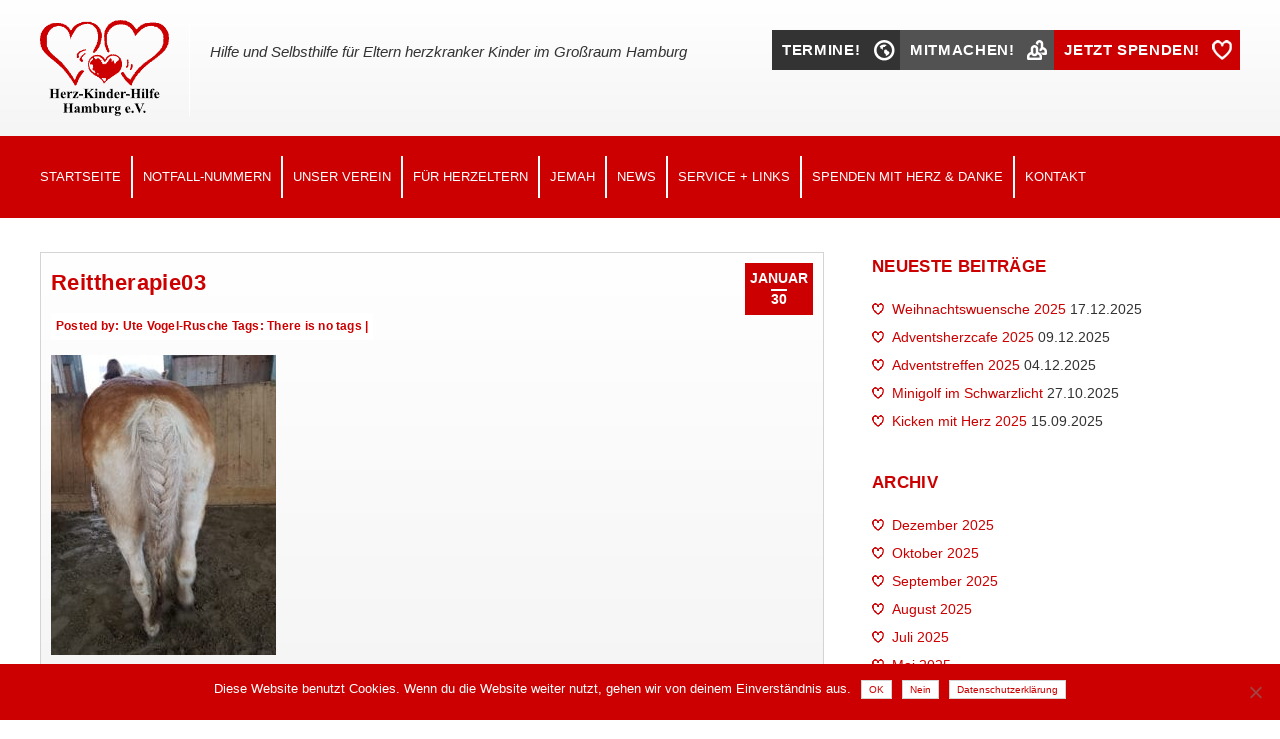

--- FILE ---
content_type: text/html; charset=UTF-8
request_url: https://herz-kinder-hilfe.de/erste-reiterliebe/reittherapie03/
body_size: 16933
content:
<!DOCTYPE html><html lang="de"><head> <!--[if lt IE 9]> <script>document.createElement('header');
document.createElement('nav');
document.createElement('section');
document.createElement('article');
document.createElement('aside');
document.createElement('footer');
document.createElement('hgroup');</script> <![endif]--><meta charset="UTF-8" /> <!--=================================== Mobile Specific Meta  ===================================--><meta name="viewport" content="width=device-width, initial-scale=1, maximum-scale=1, user-scalable=0"> <!-- Favicons ==================================================
================================================== --><link rel="shortcut icon" href="http://herz-kinder-hilfe.de/wp-content/uploads/2015/06/Logo_Hamburgklein.jpg"><link rel="profile" href="http://gmpg.org/xfn/11" /><link rel="pingback" href="https://herz-kinder-hilfe.de/xmlrpc.php" /><meta name='robots' content='index, follow, max-image-preview:large, max-snippet:-1, max-video-preview:-1' /><style>img:is([sizes="auto" i], [sizes^="auto," i]) { contain-intrinsic-size: 3000px 1500px }</style><!-- This site is optimized with the Yoast SEO plugin v26.8 - https://yoast.com/product/yoast-seo-wordpress/ --><title>Reittherapie03 - Herz-Kinder-Hilfe Hamburg e.V.</title><link rel="canonical" href="https://herz-kinder-hilfe.de/erste-reiterliebe/reittherapie03/" /><meta property="og:locale" content="de_DE" /><meta property="og:type" content="article" /><meta property="og:title" content="Reittherapie03 - Herz-Kinder-Hilfe Hamburg e.V." /><meta property="og:url" content="https://herz-kinder-hilfe.de/erste-reiterliebe/reittherapie03/" /><meta property="og:site_name" content="Herz-Kinder-Hilfe Hamburg e.V." /><meta property="article:publisher" content="https://www.facebook.com/HerzKinderHilfe.Hamburg" /><meta property="og:image" content="https://herz-kinder-hilfe.de/erste-reiterliebe/reittherapie03" /><meta property="og:image:width" content="1600" /><meta property="og:image:height" content="2133" /><meta property="og:image:type" content="image/jpeg" /><meta name="twitter:card" content="summary_large_image" /> <script type="application/ld+json" class="yoast-schema-graph">{"@context":"https://schema.org","@graph":[{"@type":"WebPage","@id":"https://herz-kinder-hilfe.de/erste-reiterliebe/reittherapie03/","url":"https://herz-kinder-hilfe.de/erste-reiterliebe/reittherapie03/","name":"Reittherapie03 - Herz-Kinder-Hilfe Hamburg e.V.","isPartOf":{"@id":"https://herz-kinder-hilfe.de/#website"},"primaryImageOfPage":{"@id":"https://herz-kinder-hilfe.de/erste-reiterliebe/reittherapie03/#primaryimage"},"image":{"@id":"https://herz-kinder-hilfe.de/erste-reiterliebe/reittherapie03/#primaryimage"},"thumbnailUrl":"https://herz-kinder-hilfe.de/wp-content/uploads/2018/01/Reittherapie03-e1517297828638.jpg","datePublished":"2018-01-30T07:23:07+00:00","breadcrumb":{"@id":"https://herz-kinder-hilfe.de/erste-reiterliebe/reittherapie03/#breadcrumb"},"inLanguage":"de","potentialAction":[{"@type":"ReadAction","target":["https://herz-kinder-hilfe.de/erste-reiterliebe/reittherapie03/"]}]},{"@type":"ImageObject","inLanguage":"de","@id":"https://herz-kinder-hilfe.de/erste-reiterliebe/reittherapie03/#primaryimage","url":"https://herz-kinder-hilfe.de/wp-content/uploads/2018/01/Reittherapie03-e1517297828638.jpg","contentUrl":"https://herz-kinder-hilfe.de/wp-content/uploads/2018/01/Reittherapie03-e1517297828638.jpg","width":1600,"height":2133},{"@type":"BreadcrumbList","@id":"https://herz-kinder-hilfe.de/erste-reiterliebe/reittherapie03/#breadcrumb","itemListElement":[{"@type":"ListItem","position":1,"name":"Home","item":"https://herz-kinder-hilfe.de/"},{"@type":"ListItem","position":2,"name":"Erste Reiterliebe","item":"https://herz-kinder-hilfe.de/erste-reiterliebe/"},{"@type":"ListItem","position":3,"name":"Reittherapie03"}]},{"@type":"WebSite","@id":"https://herz-kinder-hilfe.de/#website","url":"https://herz-kinder-hilfe.de/","name":"Herz-Kinder-Hilfe Hamburg e.V.","description":"Hilfe und Selbsthilfe für Eltern herzkranker Kinder im Großraum Hamburg","publisher":{"@id":"https://herz-kinder-hilfe.de/#organization"},"potentialAction":[{"@type":"SearchAction","target":{"@type":"EntryPoint","urlTemplate":"https://herz-kinder-hilfe.de/?s={search_term_string}"},"query-input":{"@type":"PropertyValueSpecification","valueRequired":true,"valueName":"search_term_string"}}],"inLanguage":"de"},{"@type":"Organization","@id":"https://herz-kinder-hilfe.de/#organization","name":"Herz-Kinder-Hilfe Hamburg e.V.","url":"https://herz-kinder-hilfe.de/","logo":{"@type":"ImageObject","inLanguage":"de","@id":"https://herz-kinder-hilfe.de/#/schema/logo/image/","url":"https://herz-kinder-hilfe.de/wp-content/uploads/2016/04/herz-kinder-hilfe-Hamburg-Logo-Post.jpg","contentUrl":"https://herz-kinder-hilfe.de/wp-content/uploads/2016/04/herz-kinder-hilfe-Hamburg-Logo-Post.jpg","width":972,"height":450,"caption":"Herz-Kinder-Hilfe Hamburg e.V."},"image":{"@id":"https://herz-kinder-hilfe.de/#/schema/logo/image/"},"sameAs":["https://www.facebook.com/HerzKinderHilfe.Hamburg"]}]}</script> <!-- / Yoast SEO plugin. --><link rel="alternate" type="application/rss+xml" title="Herz-Kinder-Hilfe Hamburg e.V. &raquo; Feed" href="https://herz-kinder-hilfe.de/feed/" /><link rel="alternate" type="application/rss+xml" title="Herz-Kinder-Hilfe Hamburg e.V. &raquo; Kommentar-Feed" href="https://herz-kinder-hilfe.de/comments/feed/" /><link rel='stylesheet' id='cf7ic_style-css' href='https://herz-kinder-hilfe.de/wp-content/cache/autoptimize/css/autoptimize_single_446de1ae6bb220cd0e200f36a09eb5de.css?ver=3.3.7' type='text/css' media='all' /><link rel='stylesheet' id='wp-block-library-css' href='https://herz-kinder-hilfe.de/wp-includes/css/dist/block-library/style.min.css?ver=6.8.3' type='text/css' media='all' /><style id='classic-theme-styles-inline-css' type='text/css'>/*! This file is auto-generated */
.wp-block-button__link{color:#fff;background-color:#32373c;border-radius:9999px;box-shadow:none;text-decoration:none;padding:calc(.667em + 2px) calc(1.333em + 2px);font-size:1.125em}.wp-block-file__button{background:#32373c;color:#fff;text-decoration:none}</style><style id='global-styles-inline-css' type='text/css'>:root{--wp--preset--aspect-ratio--square: 1;--wp--preset--aspect-ratio--4-3: 4/3;--wp--preset--aspect-ratio--3-4: 3/4;--wp--preset--aspect-ratio--3-2: 3/2;--wp--preset--aspect-ratio--2-3: 2/3;--wp--preset--aspect-ratio--16-9: 16/9;--wp--preset--aspect-ratio--9-16: 9/16;--wp--preset--color--black: #000000;--wp--preset--color--cyan-bluish-gray: #abb8c3;--wp--preset--color--white: #ffffff;--wp--preset--color--pale-pink: #f78da7;--wp--preset--color--vivid-red: #cf2e2e;--wp--preset--color--luminous-vivid-orange: #ff6900;--wp--preset--color--luminous-vivid-amber: #fcb900;--wp--preset--color--light-green-cyan: #7bdcb5;--wp--preset--color--vivid-green-cyan: #00d084;--wp--preset--color--pale-cyan-blue: #8ed1fc;--wp--preset--color--vivid-cyan-blue: #0693e3;--wp--preset--color--vivid-purple: #9b51e0;--wp--preset--gradient--vivid-cyan-blue-to-vivid-purple: linear-gradient(135deg,rgba(6,147,227,1) 0%,rgb(155,81,224) 100%);--wp--preset--gradient--light-green-cyan-to-vivid-green-cyan: linear-gradient(135deg,rgb(122,220,180) 0%,rgb(0,208,130) 100%);--wp--preset--gradient--luminous-vivid-amber-to-luminous-vivid-orange: linear-gradient(135deg,rgba(252,185,0,1) 0%,rgba(255,105,0,1) 100%);--wp--preset--gradient--luminous-vivid-orange-to-vivid-red: linear-gradient(135deg,rgba(255,105,0,1) 0%,rgb(207,46,46) 100%);--wp--preset--gradient--very-light-gray-to-cyan-bluish-gray: linear-gradient(135deg,rgb(238,238,238) 0%,rgb(169,184,195) 100%);--wp--preset--gradient--cool-to-warm-spectrum: linear-gradient(135deg,rgb(74,234,220) 0%,rgb(151,120,209) 20%,rgb(207,42,186) 40%,rgb(238,44,130) 60%,rgb(251,105,98) 80%,rgb(254,248,76) 100%);--wp--preset--gradient--blush-light-purple: linear-gradient(135deg,rgb(255,206,236) 0%,rgb(152,150,240) 100%);--wp--preset--gradient--blush-bordeaux: linear-gradient(135deg,rgb(254,205,165) 0%,rgb(254,45,45) 50%,rgb(107,0,62) 100%);--wp--preset--gradient--luminous-dusk: linear-gradient(135deg,rgb(255,203,112) 0%,rgb(199,81,192) 50%,rgb(65,88,208) 100%);--wp--preset--gradient--pale-ocean: linear-gradient(135deg,rgb(255,245,203) 0%,rgb(182,227,212) 50%,rgb(51,167,181) 100%);--wp--preset--gradient--electric-grass: linear-gradient(135deg,rgb(202,248,128) 0%,rgb(113,206,126) 100%);--wp--preset--gradient--midnight: linear-gradient(135deg,rgb(2,3,129) 0%,rgb(40,116,252) 100%);--wp--preset--font-size--small: 13px;--wp--preset--font-size--medium: 20px;--wp--preset--font-size--large: 36px;--wp--preset--font-size--x-large: 42px;--wp--preset--spacing--20: 0.44rem;--wp--preset--spacing--30: 0.67rem;--wp--preset--spacing--40: 1rem;--wp--preset--spacing--50: 1.5rem;--wp--preset--spacing--60: 2.25rem;--wp--preset--spacing--70: 3.38rem;--wp--preset--spacing--80: 5.06rem;--wp--preset--shadow--natural: 6px 6px 9px rgba(0, 0, 0, 0.2);--wp--preset--shadow--deep: 12px 12px 50px rgba(0, 0, 0, 0.4);--wp--preset--shadow--sharp: 6px 6px 0px rgba(0, 0, 0, 0.2);--wp--preset--shadow--outlined: 6px 6px 0px -3px rgba(255, 255, 255, 1), 6px 6px rgba(0, 0, 0, 1);--wp--preset--shadow--crisp: 6px 6px 0px rgba(0, 0, 0, 1);}:where(.is-layout-flex){gap: 0.5em;}:where(.is-layout-grid){gap: 0.5em;}body .is-layout-flex{display: flex;}.is-layout-flex{flex-wrap: wrap;align-items: center;}.is-layout-flex > :is(*, div){margin: 0;}body .is-layout-grid{display: grid;}.is-layout-grid > :is(*, div){margin: 0;}:where(.wp-block-columns.is-layout-flex){gap: 2em;}:where(.wp-block-columns.is-layout-grid){gap: 2em;}:where(.wp-block-post-template.is-layout-flex){gap: 1.25em;}:where(.wp-block-post-template.is-layout-grid){gap: 1.25em;}.has-black-color{color: var(--wp--preset--color--black) !important;}.has-cyan-bluish-gray-color{color: var(--wp--preset--color--cyan-bluish-gray) !important;}.has-white-color{color: var(--wp--preset--color--white) !important;}.has-pale-pink-color{color: var(--wp--preset--color--pale-pink) !important;}.has-vivid-red-color{color: var(--wp--preset--color--vivid-red) !important;}.has-luminous-vivid-orange-color{color: var(--wp--preset--color--luminous-vivid-orange) !important;}.has-luminous-vivid-amber-color{color: var(--wp--preset--color--luminous-vivid-amber) !important;}.has-light-green-cyan-color{color: var(--wp--preset--color--light-green-cyan) !important;}.has-vivid-green-cyan-color{color: var(--wp--preset--color--vivid-green-cyan) !important;}.has-pale-cyan-blue-color{color: var(--wp--preset--color--pale-cyan-blue) !important;}.has-vivid-cyan-blue-color{color: var(--wp--preset--color--vivid-cyan-blue) !important;}.has-vivid-purple-color{color: var(--wp--preset--color--vivid-purple) !important;}.has-black-background-color{background-color: var(--wp--preset--color--black) !important;}.has-cyan-bluish-gray-background-color{background-color: var(--wp--preset--color--cyan-bluish-gray) !important;}.has-white-background-color{background-color: var(--wp--preset--color--white) !important;}.has-pale-pink-background-color{background-color: var(--wp--preset--color--pale-pink) !important;}.has-vivid-red-background-color{background-color: var(--wp--preset--color--vivid-red) !important;}.has-luminous-vivid-orange-background-color{background-color: var(--wp--preset--color--luminous-vivid-orange) !important;}.has-luminous-vivid-amber-background-color{background-color: var(--wp--preset--color--luminous-vivid-amber) !important;}.has-light-green-cyan-background-color{background-color: var(--wp--preset--color--light-green-cyan) !important;}.has-vivid-green-cyan-background-color{background-color: var(--wp--preset--color--vivid-green-cyan) !important;}.has-pale-cyan-blue-background-color{background-color: var(--wp--preset--color--pale-cyan-blue) !important;}.has-vivid-cyan-blue-background-color{background-color: var(--wp--preset--color--vivid-cyan-blue) !important;}.has-vivid-purple-background-color{background-color: var(--wp--preset--color--vivid-purple) !important;}.has-black-border-color{border-color: var(--wp--preset--color--black) !important;}.has-cyan-bluish-gray-border-color{border-color: var(--wp--preset--color--cyan-bluish-gray) !important;}.has-white-border-color{border-color: var(--wp--preset--color--white) !important;}.has-pale-pink-border-color{border-color: var(--wp--preset--color--pale-pink) !important;}.has-vivid-red-border-color{border-color: var(--wp--preset--color--vivid-red) !important;}.has-luminous-vivid-orange-border-color{border-color: var(--wp--preset--color--luminous-vivid-orange) !important;}.has-luminous-vivid-amber-border-color{border-color: var(--wp--preset--color--luminous-vivid-amber) !important;}.has-light-green-cyan-border-color{border-color: var(--wp--preset--color--light-green-cyan) !important;}.has-vivid-green-cyan-border-color{border-color: var(--wp--preset--color--vivid-green-cyan) !important;}.has-pale-cyan-blue-border-color{border-color: var(--wp--preset--color--pale-cyan-blue) !important;}.has-vivid-cyan-blue-border-color{border-color: var(--wp--preset--color--vivid-cyan-blue) !important;}.has-vivid-purple-border-color{border-color: var(--wp--preset--color--vivid-purple) !important;}.has-vivid-cyan-blue-to-vivid-purple-gradient-background{background: var(--wp--preset--gradient--vivid-cyan-blue-to-vivid-purple) !important;}.has-light-green-cyan-to-vivid-green-cyan-gradient-background{background: var(--wp--preset--gradient--light-green-cyan-to-vivid-green-cyan) !important;}.has-luminous-vivid-amber-to-luminous-vivid-orange-gradient-background{background: var(--wp--preset--gradient--luminous-vivid-amber-to-luminous-vivid-orange) !important;}.has-luminous-vivid-orange-to-vivid-red-gradient-background{background: var(--wp--preset--gradient--luminous-vivid-orange-to-vivid-red) !important;}.has-very-light-gray-to-cyan-bluish-gray-gradient-background{background: var(--wp--preset--gradient--very-light-gray-to-cyan-bluish-gray) !important;}.has-cool-to-warm-spectrum-gradient-background{background: var(--wp--preset--gradient--cool-to-warm-spectrum) !important;}.has-blush-light-purple-gradient-background{background: var(--wp--preset--gradient--blush-light-purple) !important;}.has-blush-bordeaux-gradient-background{background: var(--wp--preset--gradient--blush-bordeaux) !important;}.has-luminous-dusk-gradient-background{background: var(--wp--preset--gradient--luminous-dusk) !important;}.has-pale-ocean-gradient-background{background: var(--wp--preset--gradient--pale-ocean) !important;}.has-electric-grass-gradient-background{background: var(--wp--preset--gradient--electric-grass) !important;}.has-midnight-gradient-background{background: var(--wp--preset--gradient--midnight) !important;}.has-small-font-size{font-size: var(--wp--preset--font-size--small) !important;}.has-medium-font-size{font-size: var(--wp--preset--font-size--medium) !important;}.has-large-font-size{font-size: var(--wp--preset--font-size--large) !important;}.has-x-large-font-size{font-size: var(--wp--preset--font-size--x-large) !important;}
:where(.wp-block-post-template.is-layout-flex){gap: 1.25em;}:where(.wp-block-post-template.is-layout-grid){gap: 1.25em;}
:where(.wp-block-columns.is-layout-flex){gap: 2em;}:where(.wp-block-columns.is-layout-grid){gap: 2em;}
:root :where(.wp-block-pullquote){font-size: 1.5em;line-height: 1.6;}</style><link rel='stylesheet' id='contact-form-7-css' href='https://herz-kinder-hilfe.de/wp-content/cache/autoptimize/css/autoptimize_single_64ac31699f5326cb3c76122498b76f66.css?ver=6.1.4' type='text/css' media='all' /><link rel='stylesheet' id='cookie-notice-front-css' href='https://herz-kinder-hilfe.de/wp-content/plugins/cookie-notice/css/front.min.css?ver=2.5.11' type='text/css' media='all' /><link rel='stylesheet' id='bwg_fonts-css' href='https://herz-kinder-hilfe.de/wp-content/cache/autoptimize/css/autoptimize_single_a9df041d122839ca80bde8891d0e7e14.css?ver=0.0.1' type='text/css' media='all' /><link rel='stylesheet' id='sumoselect-css' href='https://herz-kinder-hilfe.de/wp-content/plugins/photo-gallery/css/sumoselect.min.css?ver=3.4.6' type='text/css' media='all' /><link rel='stylesheet' id='mCustomScrollbar-css' href='https://herz-kinder-hilfe.de/wp-content/plugins/photo-gallery/css/jquery.mCustomScrollbar.min.css?ver=3.1.5' type='text/css' media='all' /><link rel='stylesheet' id='bwg_frontend-css' href='https://herz-kinder-hilfe.de/wp-content/plugins/photo-gallery/css/styles.min.css?ver=1.8.37' type='text/css' media='all' /><link rel='stylesheet' id='anariel-lato-css' data-borlabs-font-blocker-href='https://fonts.googleapis.com/css?family=Lato%3A100%2C300%2C400%2C700%2C900%2C100italic%2C300italic%2C400italic%2C700italic%2C900italic%7CSintony%3A400%2C700%7CRevalia%7CDroid+Sans%3A400%2C700&#038;ver=6.8.3' type='text/css' media='all' /><link rel='stylesheet' id='anariel-style-css' href='https://herz-kinder-hilfe.de/wp-content/cache/autoptimize/css/autoptimize_single_8b39db8ceb925a34ddfd0b47c035549f.css?ver=6.8.3' type='text/css' media='all' /><link rel='stylesheet' id='anariel-skeleton-css' href='https://herz-kinder-hilfe.de/wp-content/cache/autoptimize/css/autoptimize_single_0d85b058420a9da3fe71e4f585b2a5ab.css?ver=6.8.3' type='text/css' media='all' /> <script type="text/javascript" src="https://herz-kinder-hilfe.de/wp-includes/js/jquery/jquery.min.js?ver=3.7.1" id="jquery-core-js"></script> <script defer type="text/javascript" src="https://herz-kinder-hilfe.de/wp-includes/js/jquery/jquery-migrate.min.js?ver=3.4.1" id="jquery-migrate-js"></script> <script defer type="text/javascript" src="https://herz-kinder-hilfe.de/wp-content/plugins/photo-gallery/js/jquery.sumoselect.min.js?ver=3.4.6" id="sumoselect-js"></script> <script defer type="text/javascript" src="https://herz-kinder-hilfe.de/wp-content/plugins/photo-gallery/js/tocca.min.js?ver=2.0.9" id="bwg_mobile-js"></script> <script defer type="text/javascript" src="https://herz-kinder-hilfe.de/wp-content/plugins/photo-gallery/js/jquery.mCustomScrollbar.concat.min.js?ver=3.1.5" id="mCustomScrollbar-js"></script> <script defer type="text/javascript" src="https://herz-kinder-hilfe.de/wp-content/plugins/photo-gallery/js/jquery.fullscreen.min.js?ver=0.6.0" id="jquery-fullscreen-js"></script> <script defer id="bwg_frontend-js-extra" src="[data-uri]"></script> <script defer type="text/javascript" src="https://herz-kinder-hilfe.de/wp-content/plugins/photo-gallery/js/scripts.min.js?ver=1.8.37" id="bwg_frontend-js"></script> <link rel="EditURI" type="application/rsd+xml" title="RSD" href="https://herz-kinder-hilfe.de/xmlrpc.php?rsd" /><meta name="cdp-version" content="1.5.0" /><!-- Analytics by WP Statistics - https://wp-statistics.com --><style>a, /*span.orange,*/form#commentform span.required, #mainnav ul li a:hover::before, #mainnav ul li a:focus::before, form#commentform span.required { color:  #cc0000; }
.woocommerce .star-rating, .woocommerce form .form-row .required, .woocommerce-page form .form-row .required { color:  #cc0000!important; }
.woocommerce-error { border-top-color:  #cc0000!important; }
#secondary-slider a.more-link, .searchsubmit, .contact-form input[type="submit"], #secondary-slider a.more-link, .searchsubmit, .contact-form input[type="submit"], .home_widget .soliloquy-caption a  { background:  #cc0000;}
/*a.donate, #calltoaction .donate { background-color:  #cc0000;}*/
.form-errors .form-error-message, .woocommerce span.onsale, .woocommerce-page span.onsale, .woocommerce span.onsale, .woocommerce-page span.onsale, .woocommerce-error:before { background:  #cc0000!important;}</style></head><body class="attachment wp-singular attachment-template-default single single-attachment postid-4816 attachmentid-4816 attachment-jpeg wp-theme-4childrenwithlove cookies-not-set"> <!--Content Part - Logo ==================================================
================================================== --><div id="header"><div class="container homeone"><div class="logo"> <a href="https://herz-kinder-hilfe.de/" title="Herz-Kinder-Hilfe Hamburg e.V." rel="home"><img src="http://herz-kinder-hilfe.de/wp-content/uploads/2015/07/Logo_Hamburg_web_129x96.png" alt="Herz-Kinder-Hilfe Hamburg e.V."></a><p class="title"> Hilfe und Selbsthilfe für Eltern herzkranker Kinder im Großraum Hamburg</p></div><div id="calltoaction"><aside class="home_widget"><ul class="buttons"><li><a href="http://herz-kinder-hilfe.de/herzeltern/termine/" target="_blank"><section class="programs"><h3>Termine!</h3></section> </a></li><li><a href="http://herz-kinder-hilfe.de/unser-verein/mitmachen/" target="_blank"><section class="water"><h3>Mitmachen!</h3></section> </a></li><li><a href="https://herz-kinder-hilfe.de/spenden-mit-herz/" target="_blank"><section class="donate"><h3>Jetzt Spenden!</h3></section> </a></li></ul></aside></div></div> <!-- container ends here --></div> <!-- header ends here--> <!-- Navigation ==================================================
================================================== --><div id="title"><div class="container"> <!-- Nav --><nav id="mainnav" class="cl-effect-13 clearfix"><h3 class="menu-toggle"> Menu</h3><div class="menu-menu-1-container"><ul id="menu-menu-1" class="nav-menu"><li id="menu-item-1189" class="menu-item menu-item-type-post_type menu-item-object-page menu-item-home menu-item-1189"><a href="https://herz-kinder-hilfe.de/">Startseite</a></li><li id="menu-item-5517" class="menu-item menu-item-type-post_type menu-item-object-page menu-item-5517"><a href="https://herz-kinder-hilfe.de/notfall-nummern/">Notfall-Nummern</a></li><li id="menu-item-327" class="menu-item menu-item-type-post_type menu-item-object-page menu-item-has-children menu-item-327"><a href="https://herz-kinder-hilfe.de/unser-verein/">Unser Verein</a><ul class="sub-menu"><li id="menu-item-329" class="menu-item menu-item-type-post_type menu-item-object-page menu-item-has-children menu-item-329"><a target="_blank" href="https://herz-kinder-hilfe.de/unser-verein/mitmachen/">Mitmachen!</a><ul class="sub-menu"><li id="menu-item-3076" class="menu-item menu-item-type-custom menu-item-object-custom menu-item-3076"><a href="http://herz-kinder-hilfe.de/involvedwithus/mitgliedschaft/">Mitglied werden</a></li><li id="menu-item-1516" class="menu-item menu-item-type-post_type menu-item-object-page menu-item-1516"><a href="https://herz-kinder-hilfe.de/kontakt/aenderung-mitgliedsdaten/">Änderung Mitgliedsdaten</a></li></ul></li><li id="menu-item-331" class="menu-item menu-item-type-post_type menu-item-object-page menu-item-has-children menu-item-331"><a href="https://herz-kinder-hilfe.de/unser-verein/unsere-aktionen/">Unsere Aktionen</a><ul class="sub-menu"><li id="menu-item-2042" class="menu-item menu-item-type-post_type menu-item-object-ourevents menu-item-2042"><a href="https://herz-kinder-hilfe.de/ourevents/2033/">Herz-Café, Kooperation mit Kinderlotse e.V.</a></li><li id="menu-item-516" class="menu-item menu-item-type-post_type menu-item-object-page menu-item-has-children menu-item-516"><a href="https://herz-kinder-hilfe.de/unser-verein/unsere-aktionen/benefizveranstaltungen/">Benefizveranstaltungen</a><ul class="sub-menu"><li id="menu-item-7556" class="menu-item menu-item-type-post_type menu-item-object-post menu-item-7556"><a href="https://herz-kinder-hilfe.de/kicken-mit-herz-2023/">Kicken mit Herz 2023</a></li><li id="menu-item-7555" class="menu-item menu-item-type-post_type menu-item-object-post menu-item-7555"><a href="https://herz-kinder-hilfe.de/kicken-mit-herz-2022-2/">Kicken mit Herz 2022</a></li><li id="menu-item-7554" class="menu-item menu-item-type-post_type menu-item-object-post menu-item-7554"><a href="https://herz-kinder-hilfe.de/kicken-mit-herz-2018/">Kicken mit Herz 2018</a></li><li id="menu-item-1625" class="menu-item menu-item-type-post_type menu-item-object-ourevents menu-item-1625"><a href="https://herz-kinder-hilfe.de/ourevents/kicken-mit-herz/">Kicken mit Herz 2015</a></li><li id="menu-item-4112" class="menu-item menu-item-type-post_type menu-item-object-post menu-item-4112"><a href="https://herz-kinder-hilfe.de/benefiz-lesung-ein-bericht-von-ahrensburg24/">Benefiz-Lesung- ein Bericht von Ahrensburg24</a></li><li id="menu-item-4325" class="menu-item menu-item-type-post_type menu-item-object-page menu-item-has-children menu-item-4325"><a href="https://herz-kinder-hilfe.de/unser-verein/unsere-aktionen/benefizveranstaltungen/hamburger-herzensbilder/">Hamburger Herzensbilder</a><ul class="sub-menu"><li id="menu-item-4322" class="menu-item menu-item-type-post_type menu-item-object-page menu-item-4322"><a href="https://herz-kinder-hilfe.de/unser-verein/unsere-aktionen/benefizveranstaltungen/hamburger-herzensbilder/galerie-hamburger-herzensbilder/">Galerie Hamburger Herzensbilder</a></li><li id="menu-item-3954" class="menu-item menu-item-type-post_type menu-item-object-post menu-item-3954"><a href="https://herz-kinder-hilfe.de/vernissage-hamburger-herzensbilder/">Vernissage Hamburger Herzensbilder</a></li></ul></li></ul></li><li id="menu-item-580" class="menu-item menu-item-type-post_type menu-item-object-page menu-item-580"><a href="https://herz-kinder-hilfe.de/unser-verein/unsere-aktionen/archiv/infostaende/">Infostände</a></li><li id="menu-item-336" class="menu-item menu-item-type-post_type menu-item-object-page menu-item-has-children menu-item-336"><a href="https://herz-kinder-hilfe.de/unser-verein/unsere-aktionen/archiv/freizeittreffs/">Freizeittreffs und Ausflüge</a><ul class="sub-menu"><li id="menu-item-3888" class="menu-item menu-item-type-post_type menu-item-object-post menu-item-3888"><a href="https://herz-kinder-hilfe.de/kerzenziehen-bei-diewunderkerze/">Kerzenziehen bei die Wunderkerze</a></li><li id="menu-item-3353" class="menu-item menu-item-type-post_type menu-item-object-ourevents menu-item-3353"><a href="https://herz-kinder-hilfe.de/ourevents/ausflug-zum-bio-bauernhof-eggers/">Ausflug zum Bio Bauernhof Eggers</a></li><li id="menu-item-2043" class="menu-item menu-item-type-post_type menu-item-object-ourevents menu-item-2043"><a href="https://herz-kinder-hilfe.de/ourevents/ausflug-im-november-chocoversum-hamburg/">Ausflug im November- Chocoversum Hamburg</a></li><li id="menu-item-3889" class="menu-item menu-item-type-post_type menu-item-object-ourevents menu-item-3889"><a href="https://herz-kinder-hilfe.de/ourevents/weihnachtsfeier-2016/">Weihnachtsfeier 2016</a></li><li id="menu-item-2084" class="menu-item menu-item-type-post_type menu-item-object-ourevents menu-item-2084"><a href="https://herz-kinder-hilfe.de/ourevents/weihnachtsfeier-2015/">Weihnachtsfeier 2015</a></li></ul></li><li id="menu-item-335" class="menu-item menu-item-type-post_type menu-item-object-page menu-item-has-children menu-item-335"><a href="https://herz-kinder-hilfe.de/unser-verein/unsere-aktionen/archiv/infoabende/">Infoabende</a><ul class="sub-menu"><li id="menu-item-3669" class="menu-item menu-item-type-post_type menu-item-object-ourevents menu-item-3669"><a href="https://herz-kinder-hilfe.de/ourevents/infoabend-zu-fuetter-essstoerungen-im-fruehen-kindesalter/">Infoabend zu Fütter-Essstörungen im frühen Kindesalter</a></li></ul></li></ul></li><li id="menu-item-6052" class="menu-item menu-item-type-post_type menu-item-object-page menu-item-6052"><a href="https://herz-kinder-hilfe.de/unser-verein/unsere-anfaenge-kleine-vereinschronik/">Unsere Anfänge – Kleine Vereinschronik</a></li><li id="menu-item-330" class="menu-item menu-item-type-post_type menu-item-object-page menu-item-has-children menu-item-330"><a href="https://herz-kinder-hilfe.de/unser-verein/bvhk/">Gründungsmitglied im BVHK</a><ul class="sub-menu"><li id="menu-item-6022" class="menu-item menu-item-type-custom menu-item-object-custom menu-item-6022"><a href="https://bvhk.de/">Homepage des BVHK</a></li><li id="menu-item-6023" class="menu-item menu-item-type-custom menu-item-object-custom menu-item-6023"><a href="https://bvhk.de/aktuelles/newsletter/">BVHK Newsletter abonnieren</a></li><li id="menu-item-3893" class="menu-item menu-item-type-post_type menu-item-object-post menu-item-3893"><a href="https://herz-kinder-hilfe.de/willkommenspaket-des-bvhk/">Willkommenspaket des BVHK</a></li></ul></li><li id="menu-item-328" class="menu-item menu-item-type-post_type menu-item-object-page menu-item-328"><a href="https://herz-kinder-hilfe.de/unser-verein/satzung/">Satzung</a></li></ul></li><li id="menu-item-339" class="menu-item menu-item-type-post_type menu-item-object-page menu-item-has-children menu-item-339"><a href="https://herz-kinder-hilfe.de/herzeltern/">Für Herzeltern</a><ul class="sub-menu"><li id="menu-item-5518" class="menu-item menu-item-type-post_type menu-item-object-page menu-item-5518"><a href="https://herz-kinder-hilfe.de/notfall-nummern/">Notfall-Nummern</a></li><li id="menu-item-5873" class="menu-item menu-item-type-post_type menu-item-object-page menu-item-has-children menu-item-5873"><a href="https://herz-kinder-hilfe.de/herzeltern/corona-infos/">Corona-Infos</a><ul class="sub-menu"><li id="menu-item-5874" class="menu-item menu-item-type-post_type menu-item-object-post menu-item-5874"><a href="https://herz-kinder-hilfe.de/corona-umfrage/">Corona-Umfrage</a></li><li id="menu-item-5876" class="menu-item menu-item-type-post_type menu-item-object-post menu-item-5876"><a href="https://herz-kinder-hilfe.de/care-paket-fuer-die-mitarbeiter-der-kinder-herzstationen-im-uke/">Care Paket für die Mitarbeiter der Kinder-Herzstationen im UKE</a></li><li id="menu-item-5878" class="menu-item menu-item-type-post_type menu-item-object-post menu-item-5878"><a href="https://herz-kinder-hilfe.de/regeln-zur-behandlung-herzkranker-kinder-im-uke/">Regeln zur Behandlung herzkranker Kinder UKE</a></li><li id="menu-item-5880" class="menu-item menu-item-type-post_type menu-item-object-post menu-item-5880"><a href="https://herz-kinder-hilfe.de/infos-vom-bvhk-zum-corona-virus/">Infos vom BVHK zum Corona-Virus</a></li></ul></li><li id="menu-item-340" class="menu-item menu-item-type-post_type menu-item-object-page menu-item-340"><a href="https://herz-kinder-hilfe.de/herzeltern/spiel-und-spass/">Spiel und Spaß für die Station</a></li><li id="menu-item-342" class="menu-item menu-item-type-post_type menu-item-object-page menu-item-342"><a href="https://herz-kinder-hilfe.de/herzeltern/treffen_fuer_austausch/">Treffen für Austausch</a></li><li id="menu-item-3949" class="menu-item menu-item-type-post_type menu-item-object-page menu-item-3949"><a href="https://herz-kinder-hilfe.de/herzeltern/termine/">Termine</a></li><li id="menu-item-348" class="menu-item menu-item-type-post_type menu-item-object-page menu-item-348"><a href="https://herz-kinder-hilfe.de/herzeltern/uke-uhz/">UKE &#038; UHZ</a></li><li id="menu-item-347" class="menu-item menu-item-type-post_type menu-item-object-page menu-item-347"><a target="_blank" href="https://herz-kinder-hilfe.de/herzeltern/kinderkardiologen/">Kinderkardiologen</a></li><li id="menu-item-344" class="menu-item menu-item-type-post_type menu-item-object-page menu-item-has-children menu-item-344"><a target="_blank" href="https://herz-kinder-hilfe.de/herzeltern/social-media/">social media</a><ul class="sub-menu"><li id="menu-item-788" class="menu-item menu-item-type-post_type menu-item-object-page menu-item-788"><a href="https://herz-kinder-hilfe.de/herzeltern/social-media/facebook-seite/">Facebook-Seite</a></li><li id="menu-item-806" class="menu-item menu-item-type-post_type menu-item-object-page menu-item-806"><a href="https://herz-kinder-hilfe.de/herzeltern/social-media/facebook-gruppe/">Facebook-Gruppe</a></li><li id="menu-item-813" class="menu-item menu-item-type-post_type menu-item-object-page menu-item-813"><a target="_blank" href="https://herz-kinder-hilfe.de/herzeltern/social-media/twitter/">Twitter</a></li></ul></li><li id="menu-item-466" class="menu-item menu-item-type-post_type menu-item-object-page menu-item-has-children menu-item-466"><a href="https://herz-kinder-hilfe.de/herzeltern/echte-herzkids/">Echte Herzkids</a><ul class="sub-menu"><li id="menu-item-7760" class="menu-item menu-item-type-post_type menu-item-object-page menu-item-7760"><a href="https://herz-kinder-hilfe.de/herzeltern/echte-herzkids/nico/">Nico</a></li><li id="menu-item-644" class="menu-item menu-item-type-post_type menu-item-object-page menu-item-644"><a href="https://herz-kinder-hilfe.de/herzeltern/echte-herzkids/ben-2/">Ben</a></li><li id="menu-item-643" class="menu-item menu-item-type-post_type menu-item-object-page menu-item-643"><a href="https://herz-kinder-hilfe.de/herzeltern/echte-herzkids/lenja/">Lenja</a></li><li id="menu-item-640" class="menu-item menu-item-type-post_type menu-item-object-page menu-item-640"><a href="https://herz-kinder-hilfe.de/herzeltern/echte-herzkids/mina-josefine/">Mina Josefine</a></li></ul></li><li id="menu-item-345" class="menu-item menu-item-type-post_type menu-item-object-page menu-item-has-children menu-item-345"><a href="https://herz-kinder-hilfe.de/herzeltern/sternenkinder/">Sternenkinder</a><ul class="sub-menu"><li id="menu-item-568" class="menu-item menu-item-type-post_type menu-item-object-page menu-item-568"><a target="_blank" href="https://herz-kinder-hilfe.de/herzeltern/sternenkinder/begegnungen-mit-trauernden-eltern/">Begegnungen mit trauernden Eltern</a></li><li id="menu-item-1920" class="menu-item menu-item-type-post_type menu-item-object-page menu-item-1920"><a href="https://herz-kinder-hilfe.de/herzeltern/sternenkinder/leonies-herz/">Leonies Herz</a></li></ul></li><li id="menu-item-346" class="menu-item menu-item-type-post_type menu-item-object-page menu-item-has-children menu-item-346"><a target="_blank" href="https://herz-kinder-hilfe.de/herzeltern/ronald-mc-donald-haus/">Ronald Mc Donald Haus</a><ul class="sub-menu"><li id="menu-item-3347" class="menu-item menu-item-type-post_type menu-item-object-post menu-item-3347"><a href="https://herz-kinder-hilfe.de/ehrung-der-herz-kinder-hilfe/">Ehrung der Herz-Kinder-Hilfe</a></li></ul></li></ul></li><li id="menu-item-349" class="menu-item menu-item-type-post_type menu-item-object-page menu-item-has-children menu-item-349"><a href="https://herz-kinder-hilfe.de/jemah/">JEMAH</a><ul class="sub-menu"><li id="menu-item-5519" class="menu-item menu-item-type-post_type menu-item-object-page menu-item-5519"><a href="https://herz-kinder-hilfe.de/notfall-nummern/">Notfall-Nummern</a></li><li id="menu-item-350" class="menu-item menu-item-type-post_type menu-item-object-page menu-item-350"><a href="https://herz-kinder-hilfe.de/jemah/regionalgruppe-hamburg-und-schleswig-holstein/">Regionalgruppe Hamburg und Schleswig-Holstein</a></li><li id="menu-item-7241" class="menu-item menu-item-type-post_type menu-item-object-page menu-item-7241"><a href="https://herz-kinder-hilfe.de/jemah/jemah-termine/">JEMAH-Termine</a></li><li id="menu-item-351" class="menu-item menu-item-type-post_type menu-item-object-page menu-item-351"><a target="_blank" href="https://herz-kinder-hilfe.de/jemah/emah-zertifizierte-kinder-kardiologen-und-uke/">EMAH zertifikatierte Kinder-Kardiologen und UKE</a></li><li id="menu-item-1720" class="menu-item menu-item-type-custom menu-item-object-custom menu-item-has-children menu-item-1720"><a target="_blank" href="http://jemah.de">Bundesvereinigung JEMAH e.V.</a><ul class="sub-menu"><li id="menu-item-4150" class="menu-item menu-item-type-post_type menu-item-object-post menu-item-4150"><a href="https://herz-kinder-hilfe.de/jemah-buchprojekt/">JEMAH Buchprojekt</a></li></ul></li><li id="menu-item-353" class="menu-item menu-item-type-post_type menu-item-object-page menu-item-353"><a href="https://herz-kinder-hilfe.de/jemah/social-media-jemah/">social media-JEMAH</a></li><li id="menu-item-354" class="menu-item menu-item-type-post_type menu-item-object-page menu-item-has-children menu-item-354"><a href="https://herz-kinder-hilfe.de/jemah/nuetzliche-links/">nützliche Links</a><ul class="sub-menu"><li id="menu-item-3405" class="menu-item menu-item-type-post_type menu-item-object-post menu-item-3405"><a href="https://herz-kinder-hilfe.de/jemah-deutschlandtour-in-hamburg/">JEMAH-Deutschlandtour in Hamburg</a></li></ul></li></ul></li><li id="menu-item-2458" class="menu-item menu-item-type-taxonomy menu-item-object-category menu-item-2458"><a href="https://herz-kinder-hilfe.de/category/news/">News</a></li><li id="menu-item-355" class="menu-item menu-item-type-post_type menu-item-object-page menu-item-has-children menu-item-355"><a href="https://herz-kinder-hilfe.de/service-links/">Service + Links</a><ul class="sub-menu"><li id="menu-item-5520" class="menu-item menu-item-type-post_type menu-item-object-page menu-item-5520"><a href="https://herz-kinder-hilfe.de/notfall-nummern/">Notfall-Nummern</a></li><li id="menu-item-376" class="menu-item menu-item-type-custom menu-item-object-custom menu-item-376"><a target="_blank" href="http://www.bvhk.de/broschueren/">Ratgeber und Broschüren beim BVHK</a></li><li id="menu-item-375" class="menu-item menu-item-type-custom menu-item-object-custom menu-item-375"><a target="_blank" href="http://bvhk.de">Bundesverband BVHK</a></li><li id="menu-item-358" class="menu-item menu-item-type-post_type menu-item-object-page menu-item-358"><a href="https://herz-kinder-hilfe.de/service-links/uke-und-uhz/">UKE und UHZ</a></li><li id="menu-item-362" class="menu-item menu-item-type-post_type menu-item-object-page menu-item-362"><a href="https://herz-kinder-hilfe.de/service-links/kinderkardiologen-suche/">Kinderkardiologen-Suche</a></li><li id="menu-item-359" class="menu-item menu-item-type-post_type menu-item-object-page menu-item-359"><a href="https://herz-kinder-hilfe.de/service-links/beratung/">Beratung</a></li><li id="menu-item-361" class="menu-item menu-item-type-post_type menu-item-object-page menu-item-361"><a href="https://herz-kinder-hilfe.de/service-links/literatur-und-film/">Literatur und Film</a></li></ul></li><li id="menu-item-363" class="menu-item menu-item-type-post_type menu-item-object-page menu-item-has-children menu-item-363"><a href="https://herz-kinder-hilfe.de/spenden-mit-herz/">Spenden mit Herz &#038; Danke</a><ul class="sub-menu"><li id="menu-item-6241" class="menu-item menu-item-type-post_type menu-item-object-page menu-item-6241"><a href="https://herz-kinder-hilfe.de/spenden-mit-herz/spenden-klassisch-unser-spendenkonto/">Klassisch: Spendenkonto</a></li><li id="menu-item-4722" class="menu-item menu-item-type-post_type menu-item-object-page menu-item-4722"><a href="https://herz-kinder-hilfe.de/spenden-mit-herz/onlinespenden/">Onlinespenden</a></li><li id="menu-item-6228" class="menu-item menu-item-type-post_type menu-item-object-page menu-item-6228"><a href="https://herz-kinder-hilfe.de/spenden-mit-herz/virtuelle-spendenpaeckchen/">Virtuelle Spendenpäckchen</a></li><li id="menu-item-364" class="menu-item menu-item-type-post_type menu-item-object-page menu-item-has-children menu-item-364"><a href="https://herz-kinder-hilfe.de/spenden-mit-herz/danke/">Dankeschön</a><ul class="sub-menu"><li id="menu-item-7284" class="menu-item menu-item-type-post_type menu-item-object-post menu-item-has-children menu-item-7284"><a href="https://herz-kinder-hilfe.de/cavalluna-2023/">Cavalluna 2023</a><ul class="sub-menu"><li id="menu-item-5945" class="menu-item menu-item-type-post_type menu-item-object-post menu-item-5945"><a href="https://herz-kinder-hilfe.de/herzlichen-dank-cavalluna/">Herzlichen Dank, Cavalluna</a></li></ul></li><li id="menu-item-7285" class="menu-item menu-item-type-post_type menu-item-object-post menu-item-has-children menu-item-7285"><a href="https://herz-kinder-hilfe.de/holiday-on-ice-2023/">Holiday on Ice 2023</a><ul class="sub-menu"><li id="menu-item-5944" class="menu-item menu-item-type-post_type menu-item-object-post menu-item-5944"><a href="https://herz-kinder-hilfe.de/holiday-on-ice-der-sonntagnachmittag-der-eiskunstlaeufer-show/">Herzlichen Dank, Holiday On Ice</a></li></ul></li><li id="menu-item-7286" class="menu-item menu-item-type-post_type menu-item-object-post menu-item-7286"><a href="https://herz-kinder-hilfe.de/grizzly-und-seine-freunde/">Dank an den Autor von &#8222;Grizzly&#8220;</a></li><li id="menu-item-6982" class="menu-item menu-item-type-post_type menu-item-object-post menu-item-6982"><a href="https://herz-kinder-hilfe.de/karten-fuer-disney-in-concert/">Karten für Disney in Concert</a></li><li id="menu-item-6042" class="menu-item menu-item-type-post_type menu-item-object-post menu-item-6042"><a href="https://herz-kinder-hilfe.de/danke-fuer-tolle-regenschirme-fuer-die-hkh-herzeltern/">Danke für tolle Regenschirme für die Herzeltern</a></li><li id="menu-item-5943" class="menu-item menu-item-type-post_type menu-item-object-post menu-item-5943"><a href="https://herz-kinder-hilfe.de/offener-dankesbrief-fuer-snutenpullis-coronaschutz/">Offener Dankesbrief für Snutenpullis – Coronaschutz</a></li><li id="menu-item-5946" class="menu-item menu-item-type-post_type menu-item-object-post menu-item-5946"><a href="https://herz-kinder-hilfe.de/hsv-gegen-ssv-jahn-regensburg/">HSV gegen SSV Jahn Regensburg</a></li><li id="menu-item-5942" class="menu-item menu-item-type-post_type menu-item-object-post menu-item-5942"><a href="https://herz-kinder-hilfe.de/aladdin-ein-magischer-nachmittag/">Aladdin – ein magischer Nachmittag</a></li><li id="menu-item-5941" class="menu-item menu-item-type-post_type menu-item-object-post menu-item-5941"><a href="https://herz-kinder-hilfe.de/50-jahre-waldhofopen-war-phantastisch/">50 Jahre WaldhofOpen war Phantastisch</a></li><li id="menu-item-4270" class="menu-item menu-item-type-post_type menu-item-object-post menu-item-4270"><a href="https://herz-kinder-hilfe.de/spenderehrung-2017/">Spenderehrung 2017- Vielen Dank</a></li><li id="menu-item-3715" class="menu-item menu-item-type-post_type menu-item-object-post menu-item-3715"><a href="https://herz-kinder-hilfe.de/danke-an-sv-hu-und-radio-hamburg/">Danke an SV HU und Radio Hamburg</a></li><li id="menu-item-3714" class="menu-item menu-item-type-post_type menu-item-object-post menu-item-3714"><a href="https://herz-kinder-hilfe.de/prince-alec-benefizgolfturnier/">Prince Alec-Benefizgolfturnier</a></li><li id="menu-item-3349" class="menu-item menu-item-type-post_type menu-item-object-post menu-item-3349"><a href="https://herz-kinder-hilfe.de/sc-condor-sparte-karatedojo/">SC Condor (Sparte Karatedojo)</a></li><li id="menu-item-3350" class="menu-item menu-item-type-post_type menu-item-object-post menu-item-3350"><a href="https://herz-kinder-hilfe.de/spendenuebergabe-an-das-uke/">Spendenübergabe an das UKE</a></li></ul></li><li id="menu-item-4323" class="menu-item menu-item-type-post_type menu-item-object-page menu-item-has-children menu-item-4323"><a href="https://herz-kinder-hilfe.de/unser-verein/unsere-aktionen/benefizveranstaltungen/hamburger-herzensbilder/">Hamburger Herzensbilder</a><ul class="sub-menu"><li id="menu-item-5608" class="menu-item menu-item-type-post_type menu-item-object-page menu-item-5608"><a href="https://herz-kinder-hilfe.de/unser-verein/unsere-aktionen/benefizveranstaltungen/hamburger-herzensbilder/hamburger-herzensbilder-klappkarten/">Hamburger Herzensbilder – Klappkarten</a></li><li id="menu-item-4324" class="menu-item menu-item-type-post_type menu-item-object-page menu-item-4324"><a href="https://herz-kinder-hilfe.de/unser-verein/unsere-aktionen/benefizveranstaltungen/hamburger-herzensbilder/galerie-hamburger-herzensbilder/">Galerie Hamburger Herzensbilder</a></li></ul></li><li id="menu-item-4741" class="menu-item menu-item-type-post_type menu-item-object-page menu-item-4741"><a href="https://herz-kinder-hilfe.de/wecanhelp-shoppen-und-spenden/">WeCanHelp-Shoppen und Spenden</a></li><li id="menu-item-365" class="menu-item menu-item-type-post_type menu-item-object-page menu-item-365"><a target="_blank" href="https://herz-kinder-hilfe.de/spenden-mit-herz/boost-project/">Boost-project</a></li><li id="menu-item-367" class="menu-item menu-item-type-post_type menu-item-object-page menu-item-367"><a href="https://herz-kinder-hilfe.de/spenden-mit-herz/anlassspenden/">Anlassspenden</a></li><li id="menu-item-368" class="menu-item menu-item-type-post_type menu-item-object-page menu-item-has-children menu-item-368"><a href="https://herz-kinder-hilfe.de/spenden-mit-herz/kondolenzspenden/">Kondolenzspenden</a><ul class="sub-menu"><li id="menu-item-2979" class="menu-item menu-item-type-post_type menu-item-object-page menu-item-2979"><a href="https://herz-kinder-hilfe.de/spenden-mit-herz/kondolenzspenden/kondolenzspenden-informationen-fuer-bestattungsunternehmen/">Kondolenzspenden-Informationen für Bestattungsunternehmen</a></li></ul></li><li id="menu-item-369" class="menu-item menu-item-type-post_type menu-item-object-page menu-item-369"><a href="https://herz-kinder-hilfe.de/spenden-mit-herz/unternehmer-und-firmen/">Unternehmer und Firmen</a></li><li id="menu-item-370" class="menu-item menu-item-type-post_type menu-item-object-page menu-item-370"><a href="https://herz-kinder-hilfe.de/spenden-mit-herz/projekte/">Projekte</a></li><li id="menu-item-371" class="menu-item menu-item-type-post_type menu-item-object-page menu-item-has-children menu-item-371"><a href="https://herz-kinder-hilfe.de/spenden-mit-herz/ziele-und-wuensche/">Ziele und Wünsche</a><ul class="sub-menu"><li id="menu-item-372" class="menu-item menu-item-type-post_type menu-item-object-page menu-item-372"><a href="https://herz-kinder-hilfe.de/spenden-mit-herz/ziele-und-wuensche/fuer-die-station/">für die Station</a></li><li id="menu-item-373" class="menu-item menu-item-type-post_type menu-item-object-page menu-item-373"><a href="https://herz-kinder-hilfe.de/spenden-mit-herz/ziele-und-wuensche/fuer-das-neue-kinder-uke/">für das neue Kinder-UKE</a></li><li id="menu-item-723" class="menu-item menu-item-type-post_type menu-item-object-page menu-item-723"><a href="https://herz-kinder-hilfe.de/spenden-mit-herz/ziele-und-wuensche/fuer-die-eltern-zu-hause/">für die Eltern zu Hause</a></li></ul></li></ul></li><li id="menu-item-374" class="menu-item menu-item-type-post_type menu-item-object-page menu-item-has-children menu-item-374"><a href="https://herz-kinder-hilfe.de/kontakt/">Kontakt</a><ul class="sub-menu"><li id="menu-item-4030" class="menu-item menu-item-type-post_type menu-item-object-page menu-item-4030"><a href="https://herz-kinder-hilfe.de/kontakt/impressum/">Impressum</a></li><li id="menu-item-1425" class="menu-item menu-item-type-post_type menu-item-object-page menu-item-privacy-policy menu-item-1425"><a rel="privacy-policy" href="https://herz-kinder-hilfe.de/kontakt/datenschutz/">Datenschutzerklärung</a></li><li id="menu-item-1515" class="menu-item menu-item-type-post_type menu-item-object-page menu-item-1515"><a href="https://herz-kinder-hilfe.de/kontakt/aenderung-mitgliedsdaten/">Änderung Mitgliedsdaten</a></li></ul></li></ul></div></nav> <!-- end mainnav --><section class="socials"></section></div> <!-- container ends here --></div> <!-- navigation ends here --><div class="container content newspage"><div class="two_third newsarticles"><article id="post-4816" class="post-4816 attachment type-attachment status-inherit hentry"><div class="entry-details"></div> <!-- end entry-details --><header class="entry-header clearfix"><div class="newstitle"><h3 class="entry-title"><a href="https://herz-kinder-hilfe.de/erste-reiterliebe/reittherapie03/" title="Permalink to Reittherapie03" rel="bookmark"> Reittherapie03 </a></h3><h4> Posted by:<span class="author"> Ute Vogel-Rusche </span> Tags: <strong> There is no tags </strong> |</h4></div><p class="meta">Januar <br> <span class="numb">30</span></p></header> <!-- end entry-header --><div class="entry-content"><p class="attachment"><a href='https://herz-kinder-hilfe.de/wp-content/uploads/2018/01/Reittherapie03-e1517297828638.jpg'><img fetchpriority="high" decoding="async" width="225" height="300" src="https://herz-kinder-hilfe.de/wp-content/uploads/2018/01/Reittherapie03-e1517297828638-225x300.jpg" class="attachment-medium size-medium" alt="" srcset="https://herz-kinder-hilfe.de/wp-content/uploads/2018/01/Reittherapie03-e1517297828638-225x300.jpg 225w, https://herz-kinder-hilfe.de/wp-content/uploads/2018/01/Reittherapie03-e1517297828638-768x1024.jpg 768w, https://herz-kinder-hilfe.de/wp-content/uploads/2018/01/Reittherapie03-e1517297828638-600x800.jpg 600w, https://herz-kinder-hilfe.de/wp-content/uploads/2018/01/Reittherapie03-e1517297828638.jpg 1600w" sizes="(max-width: 225px) 100vw, 225px" /></a></p></div> <!-- end entry-content --></article> <!-- end post-4816 --><div id="comments"  class="clearfix"><p class="nocomments"> Comments are closed.</p></div> <!-- end comments --><nav id="nav-below"><div class="nav-previous"> <a href="https://herz-kinder-hilfe.de/erste-reiterliebe/" rel="prev">&lt  Previous Post</a></div><div class="nav-next"></div></nav> <!-- end nav-below --></div> <!-- end two_third --><aside><div class="one_third lastcolumn newssidebar"><div class="widget-area"><aside id="recent-posts-3" class="widget widget_recent_entries"><h3 class="widget-title">Neueste Beiträge</h3><ul><li> <a href="https://herz-kinder-hilfe.de/weihnachtswuensche-2025/">Weihnachtswuensche 2025</a> <span class="post-date">17.12.2025</span></li><li> <a href="https://herz-kinder-hilfe.de/adventsherzcafe-2025/">Adventsherzcafe 2025</a> <span class="post-date">09.12.2025</span></li><li> <a href="https://herz-kinder-hilfe.de/adventstreffen-2025/">Adventstreffen 2025</a> <span class="post-date">04.12.2025</span></li><li> <a href="https://herz-kinder-hilfe.de/einladung-zum-minigolf-im-schwarzlichtviertel/">Minigolf im Schwarzlicht</a> <span class="post-date">27.10.2025</span></li><li> <a href="https://herz-kinder-hilfe.de/kicken-mit-herz-2025/">Kicken mit Herz 2025</a> <span class="post-date">15.09.2025</span></li></ul></aside><aside id="archives-3" class="widget widget_archive"><h3 class="widget-title">Archiv</h3><ul><li><a href='https://herz-kinder-hilfe.de/2025/12/'>Dezember 2025</a></li><li><a href='https://herz-kinder-hilfe.de/2025/10/'>Oktober 2025</a></li><li><a href='https://herz-kinder-hilfe.de/2025/09/'>September 2025</a></li><li><a href='https://herz-kinder-hilfe.de/2025/08/'>August 2025</a></li><li><a href='https://herz-kinder-hilfe.de/2025/07/'>Juli 2025</a></li><li><a href='https://herz-kinder-hilfe.de/2025/05/'>Mai 2025</a></li><li><a href='https://herz-kinder-hilfe.de/2025/04/'>April 2025</a></li><li><a href='https://herz-kinder-hilfe.de/2025/03/'>März 2025</a></li><li><a href='https://herz-kinder-hilfe.de/2025/01/'>Januar 2025</a></li><li><a href='https://herz-kinder-hilfe.de/2024/12/'>Dezember 2024</a></li><li><a href='https://herz-kinder-hilfe.de/2024/11/'>November 2024</a></li><li><a href='https://herz-kinder-hilfe.de/2024/10/'>Oktober 2024</a></li><li><a href='https://herz-kinder-hilfe.de/2024/09/'>September 2024</a></li><li><a href='https://herz-kinder-hilfe.de/2024/08/'>August 2024</a></li><li><a href='https://herz-kinder-hilfe.de/2024/07/'>Juli 2024</a></li><li><a href='https://herz-kinder-hilfe.de/2024/05/'>Mai 2024</a></li><li><a href='https://herz-kinder-hilfe.de/2024/01/'>Januar 2024</a></li><li><a href='https://herz-kinder-hilfe.de/2023/12/'>Dezember 2023</a></li><li><a href='https://herz-kinder-hilfe.de/2023/09/'>September 2023</a></li><li><a href='https://herz-kinder-hilfe.de/2023/06/'>Juni 2023</a></li><li><a href='https://herz-kinder-hilfe.de/2023/02/'>Februar 2023</a></li><li><a href='https://herz-kinder-hilfe.de/2023/01/'>Januar 2023</a></li><li><a href='https://herz-kinder-hilfe.de/2022/11/'>November 2022</a></li><li><a href='https://herz-kinder-hilfe.de/2022/10/'>Oktober 2022</a></li><li><a href='https://herz-kinder-hilfe.de/2022/09/'>September 2022</a></li><li><a href='https://herz-kinder-hilfe.de/2022/07/'>Juli 2022</a></li><li><a href='https://herz-kinder-hilfe.de/2022/05/'>Mai 2022</a></li><li><a href='https://herz-kinder-hilfe.de/2022/03/'>März 2022</a></li><li><a href='https://herz-kinder-hilfe.de/2022/02/'>Februar 2022</a></li><li><a href='https://herz-kinder-hilfe.de/2021/12/'>Dezember 2021</a></li><li><a href='https://herz-kinder-hilfe.de/2021/11/'>November 2021</a></li><li><a href='https://herz-kinder-hilfe.de/2021/09/'>September 2021</a></li><li><a href='https://herz-kinder-hilfe.de/2021/06/'>Juni 2021</a></li><li><a href='https://herz-kinder-hilfe.de/2021/04/'>April 2021</a></li><li><a href='https://herz-kinder-hilfe.de/2021/03/'>März 2021</a></li><li><a href='https://herz-kinder-hilfe.de/2020/12/'>Dezember 2020</a></li><li><a href='https://herz-kinder-hilfe.de/2020/11/'>November 2020</a></li><li><a href='https://herz-kinder-hilfe.de/2020/10/'>Oktober 2020</a></li><li><a href='https://herz-kinder-hilfe.de/2020/09/'>September 2020</a></li><li><a href='https://herz-kinder-hilfe.de/2020/05/'>Mai 2020</a></li><li><a href='https://herz-kinder-hilfe.de/2020/04/'>April 2020</a></li><li><a href='https://herz-kinder-hilfe.de/2020/03/'>März 2020</a></li><li><a href='https://herz-kinder-hilfe.de/2020/02/'>Februar 2020</a></li><li><a href='https://herz-kinder-hilfe.de/2020/01/'>Januar 2020</a></li><li><a href='https://herz-kinder-hilfe.de/2019/11/'>November 2019</a></li><li><a href='https://herz-kinder-hilfe.de/2019/09/'>September 2019</a></li><li><a href='https://herz-kinder-hilfe.de/2019/06/'>Juni 2019</a></li><li><a href='https://herz-kinder-hilfe.de/2019/05/'>Mai 2019</a></li><li><a href='https://herz-kinder-hilfe.de/2019/03/'>März 2019</a></li><li><a href='https://herz-kinder-hilfe.de/2018/11/'>November 2018</a></li><li><a href='https://herz-kinder-hilfe.de/2018/08/'>August 2018</a></li><li><a href='https://herz-kinder-hilfe.de/2018/07/'>Juli 2018</a></li><li><a href='https://herz-kinder-hilfe.de/2018/06/'>Juni 2018</a></li><li><a href='https://herz-kinder-hilfe.de/2018/05/'>Mai 2018</a></li><li><a href='https://herz-kinder-hilfe.de/2018/04/'>April 2018</a></li><li><a href='https://herz-kinder-hilfe.de/2018/03/'>März 2018</a></li><li><a href='https://herz-kinder-hilfe.de/2018/02/'>Februar 2018</a></li><li><a href='https://herz-kinder-hilfe.de/2018/01/'>Januar 2018</a></li><li><a href='https://herz-kinder-hilfe.de/2017/12/'>Dezember 2017</a></li><li><a href='https://herz-kinder-hilfe.de/2017/11/'>November 2017</a></li><li><a href='https://herz-kinder-hilfe.de/2017/10/'>Oktober 2017</a></li><li><a href='https://herz-kinder-hilfe.de/2017/09/'>September 2017</a></li><li><a href='https://herz-kinder-hilfe.de/2017/08/'>August 2017</a></li><li><a href='https://herz-kinder-hilfe.de/2017/07/'>Juli 2017</a></li><li><a href='https://herz-kinder-hilfe.de/2017/06/'>Juni 2017</a></li><li><a href='https://herz-kinder-hilfe.de/2017/05/'>Mai 2017</a></li><li><a href='https://herz-kinder-hilfe.de/2017/04/'>April 2017</a></li><li><a href='https://herz-kinder-hilfe.de/2017/03/'>März 2017</a></li><li><a href='https://herz-kinder-hilfe.de/2017/02/'>Februar 2017</a></li><li><a href='https://herz-kinder-hilfe.de/2017/01/'>Januar 2017</a></li><li><a href='https://herz-kinder-hilfe.de/2016/12/'>Dezember 2016</a></li><li><a href='https://herz-kinder-hilfe.de/2016/11/'>November 2016</a></li><li><a href='https://herz-kinder-hilfe.de/2016/10/'>Oktober 2016</a></li><li><a href='https://herz-kinder-hilfe.de/2016/09/'>September 2016</a></li><li><a href='https://herz-kinder-hilfe.de/2016/08/'>August 2016</a></li><li><a href='https://herz-kinder-hilfe.de/2016/07/'>Juli 2016</a></li><li><a href='https://herz-kinder-hilfe.de/2016/06/'>Juni 2016</a></li><li><a href='https://herz-kinder-hilfe.de/2016/05/'>Mai 2016</a></li><li><a href='https://herz-kinder-hilfe.de/2016/04/'>April 2016</a></li><li><a href='https://herz-kinder-hilfe.de/2016/03/'>März 2016</a></li><li><a href='https://herz-kinder-hilfe.de/2016/02/'>Februar 2016</a></li><li><a href='https://herz-kinder-hilfe.de/2015/12/'>Dezember 2015</a></li><li><a href='https://herz-kinder-hilfe.de/2015/11/'>November 2015</a></li><li><a href='https://herz-kinder-hilfe.de/2015/09/'>September 2015</a></li></ul></aside></div> <!-- widget-area --></div></aside></div> <!-- end container --> <!-- Footer ==================================================
================================================== --><div id="footerblock"><div class="shadow"><div class="container footer"><div class="one_fourth"><aside id="anariel_footerabout_widget-3" class="widget anariel_footerabout_widget"> <img src="http://herz-kinder-hilfe.de/wp-content/uploads/2015/06/BVHKGruendungsmitglied_klein.jpg" alt="Herz-Kinder-Hilfe Hamburg e.V. BVHK Logo" /><p>Die Herz-Kinder-Hilfe Hamburg e.V. (HKH) ist seit 1988 der Selbsthilfeverein von Eltern im Großraum Hamburg.</p><p class="details">UNSER SPENDENKONTO: 
Herz-Kinder-Hilfe Hamburg e.V.,  VR Bank in Holstein eG  Iban: DE09 2219 1405 0066 9388 10  BIC: GENODEF1PIN</p> <a class="donate" href="https://herz-kinder-hilfe.de/spenden-mit-herz/">Jetzt Spenden!</a></aside></div> <!-- one_fourth ends here --><div class="one_fourth"><aside id="search-14" class="widget widget_search"><h3 class="widget-title">Suche</h3><form role="search" method="get" class="searchform" action="https://herz-kinder-hilfe.de" ><div><label class="screen-reader-text" for="s">Search</label> <input type="text" class="search-input" value="" name="s" id="s" /> <input type="submit" class="searchsubmit" value="Search" /></div></form></aside><aside id="meta-6" class="widget widget_meta"><h3 class="widget-title">Meta</h3><ul><li><a rel="nofollow" href="https://herz-kinder-hilfe.de/wp-login.php">Anmelden</a></li><li><a href="https://herz-kinder-hilfe.de/feed/">Feed der Einträge</a></li><li><a href="https://herz-kinder-hilfe.de/comments/feed/">Kommentar-Feed</a></li><li><a href="https://de.wordpress.org/">WordPress.org</a></li></ul></aside></div> <!-- one_fourth ends here --><div class="one_fourth latestevent"><aside id="mailpoet_form-2" class="widget widget_mailpoet_form"><h3 class="widget-title">Abonniere unseren Newsletter</h3><div class="
 mailpoet_form_popup_overlay
 "></div><div
 id="mailpoet_form_2"
 class="
 mailpoet_form
 mailpoet_form_widget
 mailpoet_form_position_
 mailpoet_form_animation_
 "
 ><style type="text/css">#mailpoet_form_2 .mailpoet_form {  }
#mailpoet_form_2 .mailpoet_paragraph { line-height: 20px; }
#mailpoet_form_2 .mailpoet_segment_label, #mailpoet_form_2 .mailpoet_text_label, #mailpoet_form_2 .mailpoet_textarea_label, #mailpoet_form_2 .mailpoet_select_label, #mailpoet_form_2 .mailpoet_radio_label, #mailpoet_form_2 .mailpoet_checkbox_label, #mailpoet_form_2 .mailpoet_list_label, #mailpoet_form_2 .mailpoet_date_label { display: block; font-weight: bold; }
#mailpoet_form_2 .mailpoet_text, #mailpoet_form_2 .mailpoet_textarea, #mailpoet_form_2 .mailpoet_select, #mailpoet_form_2 .mailpoet_date_month, #mailpoet_form_2 .mailpoet_date_day, #mailpoet_form_2 .mailpoet_date_year, #mailpoet_form_2 .mailpoet_date { display: block; }
#mailpoet_form_2 .mailpoet_text, #mailpoet_form_2 .mailpoet_textarea { width: 200px; }
#mailpoet_form_2 .mailpoet_checkbox {  }
#mailpoet_form_2 .mailpoet_submit input {  }
#mailpoet_form_2 .mailpoet_divider {  }
#mailpoet_form_2 .mailpoet_message {  }
#mailpoet_form_2 .mailpoet_validate_success { font-weight: 600; color: #468847; }
#mailpoet_form_2 .mailpoet_validate_error { color: #b94a48; }
#mailpoet_form_2 .mailpoet_form_loading { width: 30px; text-align: center; line-height: normal; }
#mailpoet_form_2 .mailpoet_form_loading > span { width: 5px; height: 5px; background-color: #5b5b5b; }#mailpoet_form_2{;}#mailpoet_form_2 .mailpoet_message {margin: 0; padding: 0 20px;}#mailpoet_form_2 .mailpoet_paragraph.last {margin-bottom: 0} @media (max-width: 500px) {#mailpoet_form_2 {background-image: none;}} @media (min-width: 500px) {#mailpoet_form_2 .last .mailpoet_paragraph:last-child {margin-bottom: 0}}  @media (max-width: 500px) {#mailpoet_form_2 .mailpoet_form_column:last-child .mailpoet_paragraph:last-child {margin-bottom: 0}}</style><form
 target="_self"
 method="post"
 action="https://herz-kinder-hilfe.de/wp-admin/admin-post.php?action=mailpoet_subscription_form"
 class="mailpoet_form mailpoet_form_form mailpoet_form_widget"
 novalidate
 data-delay=""
 data-exit-intent-enabled=""
 data-font-family=""
 data-cookie-expiration-time=""
 > <input type="hidden" name="data[form_id]" value="2" /> <input type="hidden" name="token" value="d501ab5fff" /> <input type="hidden" name="api_version" value="v1" /> <input type="hidden" name="endpoint" value="subscribers" /> <input type="hidden" name="mailpoet_method" value="subscribe" /> <label class="mailpoet_hp_email_label" style="display: none !important;">Bitte dieses Feld leer lassen<input type="email" name="data[email]"/></label><div class="mailpoet_paragraph" >Geben Sie bitte Ihre E-Mail-Adresse an, um unseren Newsletter zu abonnieren.<br /> Wir nehmen den Schutz Ihrer Daten sehr ernst und versenden nur nach doppelter Zustimmung Newsletter an Sie.<br /> Unsere Datenschutzbestimmungen lesen Sie bitte unter https://herz-kinder-hilfe.de/kontakt/datenschutz/</div><div class="mailpoet_paragraph"><input type="email" autocomplete="email" class="mailpoet_text" id="form_email_2" name="data[form_field_NjgwZWFlNzAzZmU3X2VtYWls]" title="E-Mail" value="" data-automation-id="form_email"  placeholder="E-Mail *" aria-label="E-Mail *" data-parsley-errors-container=".mailpoet_error_16fk9" data-parsley-required="true" required aria-required="true" data-parsley-minlength="6" data-parsley-maxlength="150" data-parsley-type-message="Dieser Wert sollte eine gültige E-Mail-Adresse sein." data-parsley-required-message="Dieses Feld wird benötigt."/><span class="mailpoet_error_16fk9"></span></div><div class="mailpoet_paragraph"><input type="submit" class="mailpoet_submit" value="Anmelden!" data-automation-id="subscribe-submit-button" style="border-color:transparent;" /><span class="mailpoet_form_loading"><span class="mailpoet_bounce1"></span><span class="mailpoet_bounce2"></span><span class="mailpoet_bounce3"></span></span></div><div class="mailpoet_message"><p class="mailpoet_validate_success"
 style="display:none;"
 >Erfolgreich! Es wurde gerade eine E-Mail versandt, um Ihr Abonnement zu bestätigen. Bitte öffnen Sie diese E-Mail jetzt (sie kann auch im Spamordner angekommen sein) und klicken auf „Aktivieren“, um Ihr Abonnement zu starten. Sie haben jeder Zeit das Recht Ihre Einwilligung zu widerrufen. Ihre Daten werden dann schnellstmöglich gelöscht. Wenn Sie den Newsletter kündigen möchten, tragen Sie sich bitte am Fußende des Newsletters einfach aus unserer Liste aus. 
Wir heißen Sie gern auch später wieder Willkommen.</p><p class="mailpoet_validate_error"
 style="display:none;"
 ></p></div></form></div></aside></div> <!-- one_fourth ends here --><div class="one_fourth lastcolumn"><aside id="anariel_footercontactinfo_widget-3" class="widget anariel_footercontactinfo_widget"><h3>Kontakt</h3><p><span class="orange"><strong>Adresse Geschäftsstelle</strong></span> <br> Herz-Kinder-Hilfe Hamburg e.V., Wolsteinkamp 63, 22607 Hamburg, Deutschland</p><p><span class="orange"><strong>Telefon (AB)</strong></span> <br> + 49 40 82 29 38 81<br></p><p><span class="orange"><strong>Email</strong></span> <br> info@herz-kinder-hilfe.de<br></p></aside></div> <!-- one_fourth ends here --></div> <!-- container ends here --><div class="container"><div class="clearfix"><p class="copyright"> &copy;      2026 <a href="https://herz-kinder-hilfe.de/" title="Herz-Kinder-Hilfe Hamburg e.V."> copyright by Herz-Kinder-Hilfe Hamburg e.V. </a></p></div> <!-- end clearfix --></div> <!-- end container --><div id="footermenublock"><div class="container"><div class="one_half"><aside id="nav_menu-10" class="widget widget_nav_menu"><div class="menu-fussleiste-links-container"><ul id="menu-fussleiste-links" class="menu"><li id="menu-item-1351" class="menu-item menu-item-type-post_type menu-item-object-page menu-item-home menu-item-1351"><a href="https://herz-kinder-hilfe.de/">Startseite</a></li><li id="menu-item-1356" class="menu-item menu-item-type-post_type menu-item-object-page menu-item-1356"><a href="https://herz-kinder-hilfe.de/unser-verein/">Unser Verein</a></li><li id="menu-item-1357" class="menu-item menu-item-type-post_type menu-item-object-page menu-item-1357"><a href="https://herz-kinder-hilfe.de/unser-verein/mitmachen/">Mitmachen!</a></li><li id="menu-item-3201" class="menu-item menu-item-type-custom menu-item-object-custom menu-item-3201"><a href="http://http://herz-kinder-hilfe.de/involvedwithus/mitgliedschaft/">Mitglied werden</a></li><li id="menu-item-1513" class="menu-item menu-item-type-post_type menu-item-object-page menu-item-1513"><a href="https://herz-kinder-hilfe.de/kontakt/aenderung-mitgliedsdaten/">Änderung Mitgliedsdaten</a></li><li id="menu-item-1360" class="menu-item menu-item-type-post_type menu-item-object-page menu-item-1360"><a href="https://herz-kinder-hilfe.de/herzeltern/">Für Herzeltern</a></li><li id="menu-item-2747" class="menu-item menu-item-type-post_type menu-item-object-page menu-item-2747"><a href="https://herz-kinder-hilfe.de/herzeltern/social-media/">social media</a></li><li id="menu-item-1358" class="menu-item menu-item-type-post_type menu-item-object-page menu-item-1358"><a href="https://herz-kinder-hilfe.de/unser-verein/bvhk/">BVHK</a></li><li id="menu-item-1355" class="menu-item menu-item-type-post_type menu-item-object-page menu-item-1355"><a href="https://herz-kinder-hilfe.de/herzeltern/uke-uhz/">UKE &#038; UHZ</a></li><li id="menu-item-1354" class="menu-item menu-item-type-post_type menu-item-object-page menu-item-1354"><a href="https://herz-kinder-hilfe.de/herzeltern/kinderkardiologen/">Kinderkardiologen</a></li></ul></div></aside></div> <!-- one_halfends here--><div class="one_half lastcolumn"><div id="footerLinks"><aside id="nav_menu-15" class="widget widget_nav_menu"><div class="menu-fussleiste-rechts-container"><ul id="menu-fussleiste-rechts" class="menu"><li id="menu-item-1367" class="menu-item menu-item-type-post_type menu-item-object-page menu-item-1367"><a href="https://herz-kinder-hilfe.de/spenden-mit-herz/">Spenden mit Herz</a></li><li id="menu-item-1364" class="menu-item menu-item-type-post_type menu-item-object-page menu-item-1364"><a href="https://herz-kinder-hilfe.de/spenden-mit-herz/projekte/">Projekte</a></li><li id="menu-item-1365" class="menu-item menu-item-type-post_type menu-item-object-page menu-item-1365"><a href="https://herz-kinder-hilfe.de/spenden-mit-herz/ziele-und-wuensche/">Ziele und Wünsche</a></li><li id="menu-item-1369" class="menu-item menu-item-type-custom menu-item-object-custom menu-item-1369"><a target="_blank" href="http://jemah.de/cms/">JEMAH e.V.</a></li><li id="menu-item-2748" class="menu-item menu-item-type-post_type menu-item-object-page menu-item-2748"><a href="https://herz-kinder-hilfe.de/jemah/social-media-jemah/">social media-JEMAH</a></li><li id="menu-item-1368" class="menu-item menu-item-type-post_type menu-item-object-page menu-item-1368"><a href="https://herz-kinder-hilfe.de/kontakt/">Kontakt</a></li><li id="menu-item-1423" class="menu-item menu-item-type-post_type menu-item-object-page menu-item-privacy-policy menu-item-1423"><a rel="privacy-policy" href="https://herz-kinder-hilfe.de/kontakt/datenschutz/">Datenschutzerklärung</a></li><li id="menu-item-4031" class="menu-item menu-item-type-post_type menu-item-object-page menu-item-4031"><a href="https://herz-kinder-hilfe.de/kontakt/impressum/">Impressum</a></li></ul></div></aside></div></div> <!-- one_half ends here--></div> <!-- container ends here--></div> <!-- footermenublock ends here--></div> <!-- shadow ends here --></div> <!-- container ends here --> <script type="speculationrules">{"prefetch":[{"source":"document","where":{"and":[{"href_matches":"\/*"},{"not":{"href_matches":["\/wp-*.php","\/wp-admin\/*","\/wp-content\/uploads\/*","\/wp-content\/*","\/wp-content\/plugins\/*","\/wp-content\/themes\/4childrenwithlove\/*","\/*\\?(.+)"]}},{"not":{"selector_matches":"a[rel~=\"nofollow\"]"}},{"not":{"selector_matches":".no-prefetch, .no-prefetch a"}}]},"eagerness":"conservative"}]}</script> <link rel='stylesheet' id='mailpoet_public-css' href='https://herz-kinder-hilfe.de/wp-content/cache/autoptimize/css/autoptimize_single_eb66e3abd488d99913a5d2b000acc5be.css?ver=6.8.3' type='text/css' media='all' /> <script type="text/javascript" src="https://herz-kinder-hilfe.de/wp-includes/js/dist/hooks.min.js?ver=4d63a3d491d11ffd8ac6" id="wp-hooks-js"></script> <script type="text/javascript" src="https://herz-kinder-hilfe.de/wp-includes/js/dist/i18n.min.js?ver=5e580eb46a90c2b997e6" id="wp-i18n-js"></script> <script defer id="wp-i18n-js-after" src="[data-uri]"></script> <script defer type="text/javascript" src="https://herz-kinder-hilfe.de/wp-content/cache/autoptimize/js/autoptimize_single_96e7dc3f0e8559e4a3f3ca40b17ab9c3.js?ver=6.1.4" id="swv-js"></script> <script defer id="contact-form-7-js-translations" src="[data-uri]"></script> <script defer id="contact-form-7-js-before" src="[data-uri]"></script> <script defer type="text/javascript" src="https://herz-kinder-hilfe.de/wp-content/cache/autoptimize/js/autoptimize_single_2912c657d0592cc532dff73d0d2ce7bb.js?ver=6.1.4" id="contact-form-7-js"></script> <script defer id="cookie-notice-front-js-before" src="[data-uri]"></script> <script defer type="text/javascript" src="https://herz-kinder-hilfe.de/wp-content/plugins/cookie-notice/js/front.min.js?ver=2.5.11" id="cookie-notice-front-js"></script> <script defer type="text/javascript" src="https://herz-kinder-hilfe.de/wp-content/cache/autoptimize/js/autoptimize_single_c69da145e42ecf01d84d1d34aaffe547.js?ver=20130211" id="anariel-script-js"></script> <script defer id="wp-statistics-tracker-js-extra" src="[data-uri]"></script> <script defer type="text/javascript" src="https://herz-kinder-hilfe.de/wp-content/cache/autoptimize/js/autoptimize_single_0b050265900235acf7f4a1b156a0fd86.js?ver=14.16" id="wp-statistics-tracker-js"></script> <script defer id="mailpoet_public-js-extra" src="[data-uri]"></script> <script type="text/javascript" src="https://herz-kinder-hilfe.de/wp-content/cache/autoptimize/js/autoptimize_single_493a04d33e69fb93833159ef27951e3d.js?ver=5.18.0" id="mailpoet_public-js" defer="defer" data-wp-strategy="defer"></script> <script defer src="[data-uri]"></script> <!-- Cookie Notice plugin v2.5.11 by Hu-manity.co https://hu-manity.co/ --><div id="cookie-notice" role="dialog" class="cookie-notice-hidden cookie-revoke-hidden cn-position-bottom" aria-label="Cookie Notice" style="background-color: rgba(204,0,0,1);"><div class="cookie-notice-container" style="color: #fff"><span id="cn-notice-text" class="cn-text-container">Diese Website benutzt Cookies. Wenn du die Website weiter nutzt, gehen wir von deinem Einverständnis aus.</span><span id="cn-notice-buttons" class="cn-buttons-container"><button id="cn-accept-cookie" data-cookie-set="accept" class="cn-set-cookie cn-button cn-button-custom button" aria-label="OK">OK</button><button id="cn-refuse-cookie" data-cookie-set="refuse" class="cn-set-cookie cn-button cn-button-custom button" aria-label="Nein">Nein</button><button data-link-url="https://herz-kinder-hilfe.de/kontakt/datenschutz/" data-link-target="_blank" id="cn-more-info" class="cn-more-info cn-button cn-button-custom button" aria-label="Datenschutzerklärung">Datenschutzerklärung</button></span><button type="button" id="cn-close-notice" data-cookie-set="accept" class="cn-close-icon" aria-label="Nein"></button></div></div> <!-- / Cookie Notice plugin --></body></html>

--- FILE ---
content_type: text/css
request_url: https://herz-kinder-hilfe.de/wp-content/cache/autoptimize/css/autoptimize_single_8b39db8ceb925a34ddfd0b47c035549f.css?ver=6.8.3
body_size: 9112
content:
I html,body,div,span,applet,object,iframe,h1,h2,h3,h4,h5,h6,p,blockquote,a,img,strong,var,b,u,i,center,dl,dt,dd,ol,ul,li,fieldset,form,label,legend,table,caption,tbody,tfoot,thead,tr,th,td,article,aside,canvas,details,embed,figure,figcaption,footer,header,hgroup,menu,nav,output,ruby,section,summary,time,mark,audio,video{margin:0;padding:0;border:0;font-size:100%;font:inherit;vertical-align:baseline}.content address{padding:0 0 20px}.content abbr,acronym{border-bottom:.1em dotted}.content pre,code,tt{font-size:1.1em}article,aside,details,figcaption,figure,footer,header,hgroup,menu,nav,section{display:block}ol,ul{list-style:none}blockquote:before,blockquote:after{content:'';content:none}table{border-collapse:collapse;border-spacing:0}body{color:#333;line-height:1.5em;font-size:14px;font-family:'Lato',sans-serif;-webkit-font-smoothing:antialiased;-webkit-text-size-adjust:100%;overflow-x:hidden}html{background:#fff}h1,h2,h3,h4,h5,h6{letter-spacing:.02em;font-family:'Lato',sans-serif;text-transform:uppercase;color:#c00}h1 a,h2 a,h3 a,h4 a,h5 a,h6 a{font-weight:inherit;color:#c00}h1{font-size:2.2em;margin-bottom:10px;line-height:1.8em;font-weight:700;letter-spacing:.2em}h2{font-size:2em;margin-bottom:10px;line-height:1.6em;font-weight:700;letter-spacing:.2em}h3{font-size:1.6em;margin-bottom:10px;line-height:1.8em;font-weight:600}h4{color:#707070;text-transform:none;line-height:1.5em;font-size:1.1em;margin:0 0 15px}h5{font-size:1.1em;line-height:1em;margin-bottom:10px}h6{font-size:1em;text-transform:capitalize}.subheader{color:#c00}p{color:#333;line-height:1.5em;font-size:1.1em;margin:0 0 15px;font-family:'Lato',sans-serif}p.last{margin-bottom:0}p img{margin:0}img.left{float:left;margin-bottom:20px;margin-right:20px}img.right{float:right;margin-bottom:20px;margin-left:20px}.alignleft{display:inline;float:left;margin-right:24px}img.alignleft{margin:6px 24px 6px 0}.alignright{display:inline;float:right;margin-left:24px}img.alignright{margin:6px 0 6px 24px}em{font-style:italic}strong{font-weight:700}small{font-size:80%}pre{background:#f6f6f6;font-family:"Courier 10 Pitch",Courier,monospace;font-size:15px;line-height:1.6;margin-bottom:24px;padding:24px;overflow:auto;max-width:100%}.hentry{word-wrap:break-word}code,kbd,tt,var{font:15px/1.6 Monaco,Consolas,"Andale Mono","DejaVu Sans Mono",monospace}abbr,acronym{border-bottom:1px dotted #d4d4d4;cursor:help}mark,ins{background:#fff9c0;text-decoration:none}sup,sub{font-size:75%;height:0;line-height:0;position:relative;vertical-align:baseline}sup{bottom:1ex}sub{top:.5ex}figure{margin:0 0 24px}hr{border:solid #efefef;border-width:1px 0 0;clear:both;margin:10px 0 30px;height:0}::selection{background:#d4d4d4;color:#c00}::-moz-selection{background:#d4d4d4;color:#c00}a{color:#c00;text-decoration:none;outline:0}p a,p a:visited{line-height:inherit}img,embed,object,video{max-width:100%}.content img,img.headerimage,.wp-post-image{max-width:100%;height:auto}img.headerimage{width:100%;height:auto;display:block;margin-left:auto;margin-right:auto}.content img.aligncenter{margin:20px auto}.content img.alignleft,.content .wp-caption.alignleft{margin:10px 20px 0 0}.content img.alignright,.content .wp-caption.alignright{margin:10px 0 0 20px}.content img.alignnone{margin:20px 0}.content .wp-caption.alignnone{margin:0 0 20px}.content .wp-caption.aligncenter{margin-bottom:10px}.content .post .wp-caption{max-width:100%;text-align:center}.content .single-entry-content .wp-caption{max-width:100%;text-align:center}.content .post p.wp-caption-text{font:normal .8em/1.4 'Lato',arial,sans-serif;margin:0;padding:7px 0 10px;color:#525252}.content object,.content embed,.content iframe{max-width:100%;margin:5px 0 10px;display:block}.content .gallery-caption{margin-left:0;padding:5px 0;font-size:.9em;line-height:1.25;color:#c00;display:inline-block}.remove-bottom{margin-bottom:0 !important}.half-bottom{margin-bottom:10px !important}.add-bottom{margin-bottom:20px !important}.left{float:left}.right{float:right}.post ul,.content ul,.commentlist ul{padding:8px 0;line-height:1.3}.post ul li,.content ul li,.commentlist ul li{padding:5px 0 5px 30px;color:#333;font-size:1em}.post ol,ol,.commentlist ol{padding:8px 0 8px 30px;line-height:1.3}.post ol li,ol li,.commentlist ol li{padding:0 0 12px 10px;list-style:decimal;font-size:1.05em}.post ol ol li,ol ol li,.commentlist ol ol li{list-style:upper-alpha;font-size:1.05em}.post ol ol ol li,ol ol ol li,.commentlist ol ol ol li{list-style:lower-roman;font-size:1.05em}ol li{font-size:1.1em}dl{margin:0;padding:0}dt{font-weight:700;margin:0;padding:10px 5px 5px}dd{margin:0;padding:0 0 10px 15px}.home_widget .soliloquy-caption a{background:#c00;color:#fff;padding:5px;-webkit-transition:all .3s ease;-moz-transition:all .3s ease-in-out;-o-transition:all .3s ease-in-out;-ms-transition:all .3s ease-in-out;transition:all .3s ease-in-out;cursor:pointer}.home_widget .soliloquy-caption a.buttonhome:hover{background:#c00}a.buttonhome1{background:#c00;border-bottom:4px solid #333;padding:5px;color:#fff;-webkit-transition:all .3s ease;-moz-transition:all .3s ease-in-out;-o-transition:all .3s ease-in-out;-ms-transition:all .3s ease-in-out;transition:all .3s ease-in-out;cursor:pointer}a.buttonhome1:hover{background:#c00}a.button{padding:5px;border:1px solid #d4d4d4;background:#fff;background:-moz-linear-gradient(top,#fff 0,#f5f5f5 100%);background:-webkit-gradient(linear,left top,left bottom,color-stop(0%,#fff),color-stop(100%,#f5f5f5));background:-webkit-linear-gradient(top,#fff 0,#f5f5f5 100%);background:-o-linear-gradient(top,#fff 0,#f5f5f5 100%);background:-ms-linear-gradient(top,#fff 0,#f5f5f5 100%);background:linear-gradient(top,#fff 0,#f5f5f5 100%);zoom:1;filter:progid:DXImageTransform.Microsoft.gradient(startColorstr='#ffffff',endColorstr='#F5F5F5');-webkit-transition:all .3s ease;-moz-transition:all .3s ease-in-out;-o-transition:all .3s ease-in-out;-ms-transition:all .3s ease-in-out;transition:all .3s ease-in-out;cursor:pointer}a.button:hover{margin-left:5px}a.more-link,a.button{padding:5px;border:1px solid #d4d4d4;background:#fff;background:-moz-linear-gradient(top,#fff 0,#f5f5f5 100%);background:-webkit-gradient(linear,left top,left bottom,color-stop(0%,#fff),color-stop(100%,#f5f5f5));background:-webkit-linear-gradient(top,#fff 0,#f5f5f5 100%);background:-o-linear-gradient(top,#fff 0,#f5f5f5 100%);background:-ms-linear-gradient(top,#fff 0,#f5f5f5 100%);background:linear-gradient(top,#fff 0,#f5f5f5 100%);zoom:1;filter:progid:DXImageTransform.Microsoft.gradient(startColorstr='#ffffff',endColorstr='#F5F5F5');-webkit-transition:all .3s ease;-moz-transition:all .3s ease-in-out;-o-transition:all .3s ease-in-out;-ms-transition:all .3s ease-in-out;transition:all .3s ease-in-out;cursor:pointer}a.more-link:hover,a.button:hover{margin-left:5px}a.donate{color:#fff;font-size:1.1em;letter-spacing:.04em;font-weight:600;margin-bottom:0;line-height:2em;text-transform:uppercase;background-color:#c00;background-image:url(//herz-kinder-hilfe.de/wp-content/themes/4childrenwithlove/images/donate.png);background-position:95% center;background-repeat:no-repeat;padding:5px 40px 5px 10px;-webkit-transition:all .3s ease;-moz-transition:all .3s ease-in-out;-o-transition:all .3s ease-in-out;-ms-transition:all .3s ease-in-out;transition:all .3s ease-in-out;cursor:pointer}#header{padding:20px 0;background:#fff;background:-moz-linear-gradient(top,#fff 0,#f5f5f5 100%);background:-webkit-gradient(linear,left top,left bottom,color-stop(0%,#fff),color-stop(100%,#f5f5f5));background:-webkit-linear-gradient(top,#fff 0,#f5f5f5 100%);background:-o-linear-gradient(top,#fff 0,#f5f5f5 100%);background:-ms-linear-gradient(top,#fff 0,#f5f5f5 100%);background:linear-gradient(top,#fff 0,#f5f5f5 100%);zoom:1;filter:progid:DXImageTransform.Microsoft.gradient(startColorstr='#ffffff',endColorstr='#F5F5F5')}.logo{position:relative;float:left}.logo img{float:left;border-right:1px solid #fff;padding:0 20px 0 0}p.title{float:right;padding:20px 20px 0;font-size:1.1em;font-style:italic}#calltoaction{display:inline-block;float:right;margin-top:10px}#calltoaction ul li{display:inline-block}#calltoaction .programs{background:#333 url(//herz-kinder-hilfe.de/wp-content/themes/4childrenwithlove/images/programs.png) 95% center no-repeat;padding:5px 40px 5px 10px;-webkit-transition:all .3s ease;-moz-transition:all .3s ease-in-out;-o-transition:all .3s ease-in-out;-ms-transition:all .3s ease-in-out;transition:all .3s ease-in-out;cursor:pointer}#calltoaction .programs:hover{background:#707070 url(//herz-kinder-hilfe.de/wp-content/themes/4childrenwithlove/images/programs.png) 95% center no-repeat}#calltoaction h3{color:#fff;font-size:1.1em;letter-spacing:.04em;font-weight:600;margin-bottom:0;line-height:2em}#calltoaction .donate{background:#c00;background-image:url(//herz-kinder-hilfe.de/wp-content/themes/4childrenwithlove/images/donate.png);background-position:95% center;background-repeat:no-repeat;padding:5px 40px 5px 10px;-webkit-transition:all .3s ease;-moz-transition:all .3s ease-in-out;-o-transition:all .3s ease-in-out;-ms-transition:all .3s ease-in-out;transition:all .3s ease-in-out;cursor:pointer}#calltoaction .donate:hover{background:#707070 url(//herz-kinder-hilfe.de/wp-content/themes/4childrenwithlove/images/donate.png) 95% center no-repeat}#calltoaction .water{background:#525252 url(//herz-kinder-hilfe.de/wp-content/themes/4childrenwithlove/images/involved.png) 95% center no-repeat;padding:5px 40px 5px 10px;-webkit-transition:all .3s ease;-moz-transition:all .3s ease-in-out;-o-transition:all .3s ease-in-out;-ms-transition:all .3s ease-in-out;transition:all .3s ease-in-out;cursor:pointer}#calltoaction .water:hover{background:#707070 url(//herz-kinder-hilfe.de/wp-content/themes/4childrenwithlove/images/involved.png) 95% center no-repeat}p#tagline{color:#a9a9a9;font-style:italic}#site-title{padding:30px 0 0;position:relative;float:left}#site-title h1{margin:-20px 10px 10px 0;font-size:1.6em;line-height:1.2em;text-transform:uppercase;display:block}#site-title h1 a:hover{text-decoration:none}#site-title h2{display:inline;font-family:'Lato',sans-serif;font-size:.85em;font-weight:600;text-transform:none;-webkit-margin-before:.83em;-webkit-margin-after:.83em;-webkit-margin-start:0px;-webkit-margin-end:0px}.site-logo{padding:20px 0 0}header#toppart img.headerimage{width:100%;height:auto}header#toppart img.attachment-headerimage.wp-post-image{width:100%;height:auto}hgroup#site-title img{max-width:100%}#title{background:#c00;padding:20px 0}#mainnav{max-width:90%;float:left}#mainnav ul li{float:left;list-style:none;position:relative;border-right:1px solid #fff;border-left:1px solid #fff;padding:15px 10px}#mainnav ul li a{font-size:1em;text-transform:uppercase;text-decoration:none;color:#fff;font-family:'Lato',sans-serif;-webkit-transition:color .3s;-moz-transition:color .3s;transition:color .3s}#mainnav ul li a:before{position:absolute;bottom:70%;left:50%;color:transparent;content:'•';text-shadow:0 0 transparent;font-size:1.2em;-webkit-transition:text-shadow .3s,color .3s;-moz-transition:text-shadow .3s,color .3s;transition:text-shadow .3s,color .3s;-webkit-transform:translateX(-50%);-moz-transform:translateX(-50%);transform:translateX(-50%);pointer-events:none}#mainnav ul li a:hover:before,#mainnav ul li a:focus:before{color:#c00;text-shadow:8px 0 #b4b4b4,-8px 0 #707070;font-weight:400}#mainnav ul li a:hover,#mainnav ul li a:focus{color:#b4b4b4}#mainnav ul li.current-menu-item{font-weight:600}#mainnav li:first-child{border-left:none;padding-left:0}#mainnav li:last-child{border-right:none}#mainnav ul li li:first-child a:after{content:'';position:absolute;left:30px;top:-10px;width:0;height:0;border-left:10px solid transparent;border-right:10px solid transparent;border-bottom:8px solid #c00}#mainnav ul li li li a:after{display:none}#mainnav ul li:first-child{margin:0}#mainnav ul ul{display:none;float:left;position:absolute;top:3em;right:auto;min-width:200px;left:0;z-index:99999;background:#c00;box-shadow:0 0 2px rgba(0,0,0,1)}#mainnav ul ul ul{left:100%;top:0}#mainnav ul ul li.current-menu-item{background:0 0;border-right:none}#mainnav ul ul li{padding:10px;width:200px;border:none}#mainnav ul li li:first-child{padding-left:10px}#mainnav ul ul a{text-transform:none;text-decoration:none;color:#fff;border:0;padding:10px;font-weight:400;font-size:.9em;-webkit-transition:all .3s ease;-moz-transition:all .3s ease-in-out;-o-transition:all .3s ease-in-out;-ms-transition:all .3s ease-in-out;transition:all .3s ease-in-out}#mainnav ul li:hover>ul{display:block}#mainnav ul ul ul{margin-left:2px}#mainnav ul ul a:before{position:none;bottom:none;left:none;color:none;content:none;text-shadow:none}#mainnav ul ul a:hover,#mainnav ul ul a:focus{color:#b4b4b4;padding-left:18px}.menu-toggle{display:none}ul.socials{float:right;margin-top:15px}ul.socials li{padding:0 2px;display:inline-block;border-bottom:2px solid transparent;-webkit-transition:all .5s ease-in-out;-moz-transition:all .5s ease-in-out;-o-transition:all .5s ease-in-out;-ms-transition:all .5s ease-in-out;transition:all .5s ease-in-out;cursor:pointer}ul.socials li:hover{border-bottom:2px solid #c00}ul.socials li.special{border-bottom:none}ul.socials li.special:hover{border-bottom:none}.home_widget .soliloquy-container.soliloquy-theme-metro .soliloquy-direction-nav li .soliloquy-prev,.home_widget .soliloquy-container.soliloquy-theme-metro .soliloquy-direction-nav li .soliloquy-next{top:10%!important}.home_widget .soliloquy-container.soliloquy-theme-metro .soliloquy-direction-nav li .soliloquy-prev{left:10px!important}.home_widget .soliloquy-container.soliloquy-theme-metro .soliloquy-direction-nav li .soliloquy-next{right:10px!important}.home_widget .soliloquy-container.soliloquy-theme-metro .soliloquy-caption{bottom:20%!important;margin:0;max-height:80%;right:auto!important;padding:0;position:absolute;left:17%!important;top:auto;zoom:1}.home_widget .soliloquy-container.soliloquy-theme-metro .soliloquy-caption .soliloquy-caption-inside{text-align:center!important;color:#CC0000!important;background-color:#fff!important;background:rgba(255,255,255,.6)!important;padding:1%!important;font-size:1em!important;width:auto!important;margin:0!important;left:17%!important;bottom:0!important;display:inline-block!important;text-shadow:none!important;vertical-align:middle}.home_widget .soliloquy-container.soliloquy-theme-metro .soliloquy-caption .soliloquy-caption-inside h2{font-weight:700;font-size:18px;letter-spacing:.2em;text-align:center;color:#CC0000!important;text-transform:uppercase;margin-bottom:10px;line-height:1.6em}.home_widget .soliloquy-container.soliloquy-theme-metro .soliloquy .soliloquy-slides>li a{display:inline-block!important}.home_widget .soliloquy-container.soliloquy-theme-metro .soliloquy-caption .soliloquy-caption-inside p{display:inline-block;margin-bottom:15px;color:#fff;background:#c00;padding:5px}.flex-container a,.flexslider a,.flex-container a:active,.flexslider a:active,.flex-container a:focus,.flexslider a:focus{outline:none}.slides,.flex-control-nav,.flex-direction-nav{margin:0;padding:0;list-style:none}.flexslider{background:#fff}.flexslider .slides>li{display:none;-webkit-backface-visibility:hidden}.flexslider .slides img{display:block}.flex-pauseplay span{text-transform:capitalize}.slides:after{content:".";display:block;clear:both;visibility:hidden;line-height:0;height:0}html[xmlns] .slides{display:block}* html .slides{height:1%}.no-js .slides>li:first-child{display:block}.flexslider{position:relative;zoom:1}.flexslider .slides{zoom:1}.flexslider .slides>li{position:relative}.flex-container{zoom:1;position:relative}.caption{zoom:1;text-align:center;color:#c00;background-color:#fff;background:rgba(255,255,255,.4);padding:1%;font-size:1em;width:auto;margin:0;position:absolute;left:17%;bottom:20%;z-index:10;-webkit-border-radius:8px;-moz-border-radius:8px;border-radius:8px;vertical-align:middle}.caption h2{font-weight:700;font-size:18px;letter-spacing:.2em;text-align:center}.caption p{display:inline-block;margin-bottom:15px;color:#fff;background:#c00;padding:5px}.flex-direction-nav{height:0}.flex-direction-nav a{width:52px;height:52px;margin:-15px 0 0;display:block;background:url(//herz-kinder-hilfe.de/wp-content/themes/4childrenwithlove/images/bg_direction_nav.png) no-repeat;position:absolute;top:5%;cursor:pointer;text-indent:-999em;-webkit-transition-duration:.4s;-moz-transition-duration:.4s;-ms-transition-duration:.4s;-o-transition-duration:.4s;transition-duration:.4s}.flex-direction-nav a:hover{opacity:1;-webkit-transform:scale(1.05);-moz-transform:scale(1.05);-ms-transform:scale(1.05);-o-transform:scale(1.05);transform:scale(1.05);-webkit-transition-duration:.4s;-moz-transition-duration:.4s;-ms-transition-duration:.4s;-o-transition-duration:.4s;transition-duration:.4s}.flex-direction-nav .flex-next{background-position:-52px 0;right:0}.flex-direction-nav .flex-prev{left:0}.flex-direction-nav .flex-disabled{opacity:.3;filter:alpha(opacity=30);cursor:default}.flex-control-nav{width:100%;position:absolute;bottom:-30px;text-align:center}.flex-control-nav li{margin:0 0 0 5px;display:inline-block;zoom:1;*display:inline}.flex-control-nav li:first-child{margin:0}.flex-control-nav a{width:13px;height:13px;display:block;cursor:pointer;text-indent:-999em}.flex-control-nav a:hover{background-position:0 -13px}.flex-control-nav a.flex-active{background-position:0 -26px;cursor:default}.homejoinnow{text-align:center;background:#c00 center no-repeat;padding:30px 0;background-size:cover;-moz-background-size:cover;background-position:center}.homejoinnow.introblock{margin-top:-1px;padding:20px 0 50px;text-align:center}.introblock h1{color:#fff;font-size:2.5em}.introblock p{color:#d4d4d4}.organization-description p{font-size:1.3em}.introblock a{padding:15px 40px 15px 10px}.second{padding:20px 0 30px;border-top:1px solid #d4d4d4;border-bottom:1px solid #d4d4d4;background:#fff;background:-moz-linear-gradient(top,#fff 0,#f5f5f5 100%);background:-webkit-gradient(linear,left top,left bottom,color-stop(0%,#fff),color-stop(100%,#f5f5f5));background:-webkit-linear-gradient(top,#fff 0,#f5f5f5 100%);background:-o-linear-gradient(top,#fff 0,#f5f5f5 100%);background:-ms-linear-gradient(top,#fff 0,#f5f5f5 100%);background:linear-gradient(top,#fff 0,#f5f5f5 100%);zoom:1;filter:progid:DXImageTransform.Microsoft.gradient(startColorstr='#ffffff',endColorstr='#F5F5F5')}.noteblock{text-align:center;margin-top:-80px}.introblock img{margin-top:-20px}.program{padding:20px 0}.homesix.program{padding:0}.program .grid_3{margin-top:20px;margin-bottom:20px}.program h3 a{float:left}.circleimage{float:right;overflow:hidden;min-height:50px;height:50px;width:50px;min-width:50px;border:1px solid #d4d4d4;-webkit-background-clip:padding-box;background:#fff;background:-moz-linear-gradient(top,#f5f5f5 0,#fff 100%);background:-webkit-gradient(linear,left top,left bottom,color-stop(0%,#f5f5f5),color-stop(100%,#fff));background:-webkit-linear-gradient(top,#f5f5f5 0,#fff 100%);background:-o-linear-gradient(top,#f5f5f5 0,#fff 100%);background:-ms-linear-gradient(top,#f5f5f5 0,#fff 100%);background:linear-gradient(top,#f5f5f5 0,#fff 100%);zoom:1;filter:progid:DXImageTransform.Microsoft.gradient(startColorstr='#ffffff',endColorstr='#F5F5F5');padding:3px;-webkit-border-radius:50em;-moz-border-radius:50em;border-radius:50em}.program .circleimage img{width:50px;height:50px;-webkit-border-radius:50em;-moz-border-radius:50em;border-radius:50em;min-height:50px;height:50px;width:50px;min-width:50px}.newsblock{padding:20px 0 0;background:#fff;background:-moz-linear-gradient(top,#d4d4d4 0,#fff 100%);background:-webkit-gradient(linear,left top,left bottom,color-stop(0%,#d4d4d4),color-stop(100%,#fff));background:-webkit-linear-gradient(top,#d4d4d4 0,#fff 100%);background:-o-linear-gradient(top,#d4d4d4 0,#fff 100%);background:-ms-linear-gradient(top,#d4d4d4 0,#fff 100%);background:linear-gradient(top,#d4d4d4 0,#fff 100%);zoom:1;filter:progid:DXImageTransform.Microsoft.gradient(startColorstr='#D4D4D4',endColorstr='#ffffff')}.newsblock .home_widget .grid_4{margin-bottom:15px}.news{padding:40px 0 30px}.content.page.shoppage{padding:40px 0 0}#secondary-slider{position:relative;zoom:1}#secondary-slider section{background:#fff;padding:5px}#secondary-slider ul.slides h3{color:#fff;background:#c00;padding:7px 0;font-size:1.2em;text-align:center;text-transform:none;margin:-5px -5px 5px}#secondary-slider section p.details{color:#707070}#secondary-slider a.more-link{float:left;border:none;background:#c00;color:#fff;padding:10px;font-weight:600;font-size:.9em;margin-top:5px;margin-left:-5px}.blog-post-date{display:block;background:#c00;padding:12px 0 0}.blog-post-date p{float:right;background:url(//herz-kinder-hilfe.de/wp-content/themes/4childrenwithlove/images/calendar.png) left center no-repeat;color:#fff;font-size:.9em;font-weight:700;padding:0 10px 0 20px;margin-bottom:-2px}.blog-post-thumb{position:relative}.blog-post-main{background:#fff;padding:25px 30px;text-align:center}ul.slides h3 a{color:#fff}.blog-post-excerpt{color:#878787;text-align:center;margin-top:13px}.blog-post-category{border-top:1px solid #d4d4d4;font-size:.85em;margin-top:15px;padding-top:12px}.blog-post-permalink{margin-top:17px}.blog-post-date-home{border-bottom:1px solid #d4d4d4;color:#707070;font-size:.9em;margin-top:3px;padding-bottom:15px}.blog-post-title{font-weight:600;font-size:18px;font-style:normal;line-height:27px;letter-spacing:-.5px;text-decoration:none;margin-bottom:10px;text-transform:none}.blog-post-title a{color:#c00}.accordion-trigger{font-size:.8em;text-decoration:none;padding:5px 40px 0 5px;margin-bottom:4px;line-height:0;text-shadow:0 0 1px #fff;text-transform:none;border:1px solid #d4d4d4;background:#fff;background:-moz-linear-gradient(top,#fff 0,#f5f5f5 100%);background:-webkit-gradient(linear,left top,left bottom,color-stop(0%,#fff),color-stop(100%,#f5f5f5));background:-webkit-linear-gradient(top,#fff 0,#f5f5f5 100%);background:-o-linear-gradient(top,#fff 0,#f5f5f5 100%);background:-ms-linear-gradient(top,#fff 0,#f5f5f5 100%);background:linear-gradient(top,#fff 0,#f5f5f5 100%);zoom:1;filter:progid:DXImageTransform.Microsoft.gradient(startColorstr='#ffffff',endColorstr='#F5F5F5');-webkit-transition:all .3s ease;-moz-transition:all .3s ease-in-out;-o-transition:all .3s ease-in-out;-ms-transition:all .3s ease-in-out;transition:all .3s ease-in-out;cursor:pointer}.accordion-trigger h3{text-transform:none;font-size:1.5em}.accordion-trigger.active{color:#525252;background:#fff}.accordion-container{margin-bottom:0;padding:10px 0}.accordion-container a.buttonhome{margin-top:-10px;margin-bottom:10px}.widget_calendar{max-width:100%}#wp-calendar{width:100%;margin-bottom:20px}#wp-calendar caption{text-align:right;color:#d4d4d4;font-weight:600;font-size:.9em;margin-top:10px;margin-bottom:15px;font-family:'Lato',sans-serif}#wp-calendar thead{font-size:10px;border:none}#wp-calendar thead th{padding-bottom:10px;font-size:1.2em;font-weight:600}#wp-calendar tbody{color:#fff}#wp-calendar tr th{color:#fff;padding:0;border-top:none;border-left:none;border-right:none}#wp-calendar tr{border-bottom:none}#wp-calendar tr td{padding:0;border-top:none;border-left:none;border-right:none}#wp-calendar tbody td{background:#c00;border:1px solid #333;text-align:center;padding:8px}#wp-calendar tbody td:hover{background:#333}#wp-calendar tbody .pad{background:0 0}#wp-calendar tfoot #next{font-size:.8em;text-transform:uppercase;text-align:right}#wp-calendar tfoot #prev{font-size:.8em;text-transform:uppercase;padding-top:10px}.widget_search{overflow:hidden}.searchform{width:100%;margin:0;padding:0;float:left;overflow:hidden}.searchform .search-input{width:40%;margin:0 2px 5px 0;padding:6px 5px;background:#fff;color:#333}.searchsubmit{margin:0;padding:6px 5px;display:inline-block;vertical-align:baseline;outline:none;background:#c00;border:none;font-size:.8em;color:#fff;text-align:center;text-transform:uppercase;letter-spacing:1px;-webkit-transition:all .3s ease-in-out;-moz-transition:all .3s ease-in-out;-o-transition:all .3s ease-in-out;-ms-transition:all .3s ease-in-out;transition:all .3s ease-in-out;cursor:pointer}.searchsubmit:hover{background-color:#c00}#footerblock{background:#c00}.footer{padding:40px 0}.footer img{margin-bottom:15px}.footer a.donate{padding:8px 40px 8px 10px}.footer p{color:#fff}.footer h3{color:#a9a9a9;font-size:1.3em}.footer .widget_recent_entries ul li,.footer .widget_recent_comments ul li,.footer .widget_archive ul li,.footer .widget_pages ul li,.footer .widget_categories ul li,.footer .widget_nav_menu ul li,.footer .widget_meta ul li,.footer .product_list_widget li{padding:10px 0 10px 30px;background:url(//herz-kinder-hilfe.de/wp-content/themes/4childrenwithlove/images/heart1.png) center left no-repeat}.footer del{margin-left:30px}.footer ul li a{color:#fff}#footerblock p.details{font-size:1em;background:#c00;padding:5px;border:none}.latestevent ul{margin-bottom:10px}.latestevent ul li{padding:10px 0;color:#525252}span.orange{color:#a9a9a9}span.footerblock{color:#a9a9a9}.latestevent ul li.highlight{background:#c00;padding:5px;text-align:center}.latestevent ul li.highlight a{color:#525252}p.copyright{font-size:1em;text-align:center;padding:0 0 10px}p.copyright a{color:#333}#footermenublock{background:#333}#footermenublock ul{padding:10px 0 5px}#footermenublock ul li{display:inline-block;border-right:1px solid #333;padding:0 10px 0 5px}#footermenublock ul li a,#footerLinks a{color:#a9a9a9}#footerLinks{float:right}.footer #subscribe-email input{background:#333;padding:10px;color:#fff;border:#333}.footer input[type=submit]{background-color:#333;color:#fff;padding:5px;border:#333}.faq{padding:40px 0 0}.team h5{line-height:1.5em;font-size:1.1em;margin:0 0 15px;text-transform:none;border-top:1px dashed #d4d4d4;border-bottom:1px dashed #d4d4d4;padding:5px 0;font-style:italic;color:#c00}.team h3{text-align:center;font-size:1em;font-weight:600;font-style:normal;background:#c00;color:#fff;padding:5px;border:none}.programspage{padding:40px 0 20px}.programspage .program{margin-top:-20px}.programspage .program.involved{margin-top:-30px}.organization-description h4{font-size:1.1em;border-top:1px dashed #d4d4d4;border-bottom:1px dashed #d4d4d4;padding:5px 0;font-style:italic;color:#c00;font-weight:400;line-height:1.5em;margin:0 0 15px}.sidebar aside{margin-bottom:30px}.sidebarinner{margin-top:-10px;background:#fff;padding:10px 10px 20px}.sidebar p{color:#c00}.sidebarinner h3{border-left-style:solid;border-left-width:10px;border-left-color:#c00;padding:0 0 0 20px;color:#c00;font-size:1.1em;margin-top:20px}.sidebarinner h3 a{color:#c00}.sidebarinner ul li{padding:10px 0;border-bottom-style:solid;border-bottom-width:1px;border-bottom-color:#fff}.sidebarinner ul li a{color:#c00}.sidebar ul li a h4{color:#c00;font-weight:400;font-size:14px;letter-spacing:0;margin-bottom:0}.textwidget img{float:right}.rpwe-time{font-size:1em;background:#c00;color:#fff;padding:5px;border:none;-webkit-border-radius:4px;-moz-border-radius:4px;border-radius:4px}.rpwe-summary{font-size:1.1em!important;color:#fff}.rpwe-block h3{font-weight:600!important;margin:5px 0;border:none}.program article{margin-bottom:40px}.program article h3{text-align:center;font-size:1.4em;background:#f5f5f5;padding:10px;text-transform:none}.programspage .program img{margin-top:-10px}.programcontent{border:1px solid #d4d4d4;background:#fff;background:-moz-linear-gradient(top,#fff 0,#f5f5f5 100%);background:-webkit-gradient(linear,left top,left bottom,color-stop(0%,#fff),color-stop(100%,#f5f5f5));background:-webkit-linear-gradient(top,#fff 0,#f5f5f5 100%);background:-o-linear-gradient(top,#fff 0,#f5f5f5 100%);background:-ms-linear-gradient(top,#fff 0,#f5f5f5 100%);background:linear-gradient(top,#fff 0,#f5f5f5 100%);zoom:1;filter:progid:DXImageTransform.Microsoft.gradient(startColorstr='#ffffff',endColorstr='#F5F5F5');padding:10px;margin:-10px 0 15px}#pagination{font-size:1.2em;font-weight:600;margin-bottom:15px}#pagination a,#pagination span{padding-right:10px}.programssingle h3{margin:-10px 0 0;text-align:center;font-size:1.4em;text-transform:none;border:1px solid #d4d4d4;background:#fff;background:-moz-linear-gradient(top,#fff 0,#f5f5f5 100%);background:-webkit-gradient(linear,left top,left bottom,color-stop(0%,#fff),color-stop(100%,#f5f5f5));background:-webkit-linear-gradient(top,#fff 0,#f5f5f5 100%);background:-o-linear-gradient(top,#fff 0,#f5f5f5 100%);background:-ms-linear-gradient(top,#fff 0,#f5f5f5 100%);background:linear-gradient(top,#fff 0,#f5f5f5 100%);zoom:1;filter:progid:DXImageTransform.Microsoft.gradient(startColorstr='#ffffff',endColorstr='#F5F5F5');padding:10px}.programssingle p.details1{padding:20px 0;margin-top:10px}#comments{margin-top:40px;padding:0 0 30px}#comments h3#comments-title{text-align:center;font-size:1.4em;font-family:'Lato',sans-serif;text-transform:uppercase}#comments .comment-body{margin-bottom:20px;padding:10px;overflow:hidden;line-height:1.5}#comments .comment-body p{padding:10px 0 10px;font-size:.9em;line-height:2em;color:#c00}#comments .comment-body a{font-size:.7em;color:#a9a9a9;font-weight:600;font-style:italic}#comments p.moderation{font-style:italic}#comments a.comment-edit-link{font-size:.8em;margin-left:10px;padding:2px 5px 2px 20px;font-weight:700;border-left:1px solid #d4d4d4}.content #comments ol{padding:0;margin-top:20px}li.comment{padding:0}ol.commentlist{padding:0}.content #comments ol li ul.children{padding:0}.content #comments ul li{background:0 0}.content #comments ol li.depth-1{padding:0;overflow:hidden}.content #comments ol li.depth-2,.content #comments ol li.depth-3,.content #comments ol li.depth-4,.content #comments ol li.depth-5{margin:0 0 0 25px;padding:20px 0 0;border-top:1px solid #d4d4d4;border-bottom:none;overflow:hidden}.comment-meta cite.fn{font-size:.9em;font-style:normal;text-transform:capitalize;font-weight:700}#comments a.comment-reply-link{margin-top:10px;float:right;display:inline-block;color:#c00;padding:3px 10px;-webkit-border-radius:4px;-moz-border-radius:4px;border-radius:4px;border:1px solid #d4d4d4;background:#fff}#comments ol li img.avatar{background:#fff;border:1px solid #d4d4d4;padding:3px;-webkit-box-shadow:0 0 40px rgba(0,0,0,.1) inset;-moz-box-shadow:0 0 40px rgba(0,0,0,.1) inset;box-shadow:0 0 40px rgba(0,0,0,.1) inset;max-width:100%;width:65px;height:65px;margin:20px 0;float:left}.content #comments #respond{margin:30px 0 0;padding:20px;border:1px solid #d4d4d4;background:#fff}a#cancel-comment-reply-link{padding:3px 0 0;float:right;font-size:.9em;font-weight:400}.content #comments #respond h3#reply-title{margin:0 0 15px;font-family:'Lato',sans-serif;font-style:italic;text-transform:none}form#commentform p.comment-notes,p.logged-in-as{padding:0 0 15px;font-size:.9em}form#commentform span.required{color:#c00}form#commentform p.comment-form-author,form#commentform p.comment-form-email,form#commentform p.comment-form-url,form#commentform p.comment-form-comment{padding:15px 0 0}input#submit,input[type=button],input[type=submit],input[type=reset],input[type=file]::-webkit-file-upload-button,button{padding:3px 7px;color:#c00;border:1px solid #d4d4d4;background:#fff;outline:none}input[type=button],input[type=submit],input[type=reset],input[type=file]::-webkit-file-upload-button,button{font-size:.8em!important}.form-errors .form-error-message{background:#CC0000!important;padding:5px;color:#fff!important;font-size:.8em!important;font-weight:600!important;margin-bottom:20px}form#commentform input#author,form#commentform input#email,form#commentform input#url,.contact-form input[type=text],.contact-form input[type=email]{width:60%;margin:5px 0 0;padding:9px 5px 9px;display:block;border:1px solid #d4d4d4;font-size:.8em}form#commentform textarea#comment,.contact-form textarea{width:98%;margin:5px 0 0;padding:9px 5px;border:1px solid #d4d4d4;font-size:.8em}.involvedimage img{display:block;margin-left:auto;margin-right:auto;margin-bottom:-73px}.programspage .program.involved{margin-left:0}h3.involvedtitle{background:#CC0000!important;color:#fff;font-size:1.2em!important}.getinvolved{border:1px solid #d4d4d4;background:#fff;background:-moz-linear-gradient(top,#fff 0,#f5f5f5 100%);background:-webkit-gradient(linear,left top,left bottom,color-stop(0%,#fff),color-stop(100%,#f5f5f5));background:-webkit-linear-gradient(top,#fff 0,#f5f5f5 100%);background:-o-linear-gradient(top,#fff 0,#f5f5f5 100%);background:-ms-linear-gradient(top,#fff 0,#f5f5f5 100%);background:linear-gradient(top,#fff 0,#f5f5f5 100%);zoom:1;filter:progid:DXImageTransform.Microsoft.gradient(startColorstr='#ffffff',endColorstr='#F5F5F5');padding:10px;margin:-10px 0 15px}.getinvolved a.more-link{display:block;margin-top:10px;max-width:35%}ul.sponsorlist{margin-bottom:15px}ul.sponsorlist li{background:url(//herz-kinder-hilfe.de/wp-content/themes/4childrenwithlove/images/heart1.png) center left no-repeat;padding:0 0 0 20px}.ourevents img{background:#c00;padding:5px}.ourevents .newstitle{float:left}.ourevents h4,.contact h4{border-top:1px solid #d4d4d4;border-bottom:1px solid #d4d4d4;padding:5px 0;font-style:italic;color:#c00;line-height:1.5em;font-size:1.1em;margin:0 0 15px;font-weight:400}.ourevents h4.info{float:right;margin-right:-10px}.ourevents .newstitle h3.entry-title a{color:#c00}.ourevents p.meta{float:left;background:#c00;padding:5px;color:#fff;font-weight:700;font-size:1em;text-align:center;text-transform:uppercase}.ourevents span.numb{background:#c00;padding:3px;border-top:2px solid #fff}.ourevents .newstitle h4.info{color:#c00;margin:10px 0 15px;border-left:4px solid #d4d4d4;border-top:none;border-bottom:none;padding:0 0 0 10px;font-size:.9em;font-style:italic}.nav-previous a,.nav-next a{background:#c00;padding:5px;color:#fff;font-weight:600;font-size:.9em}.archivepage{margin:40px 0}.newspage{padding:20px 0}.newsarticles article{margin-bottom:40px;padding:10px;border:1px solid #d4d4d4;background:#fff;background:-moz-linear-gradient(top,#fff 0,#f5f5f5 100%);background:-webkit-gradient(linear,left top,left bottom,color-stop(0%,#fff),color-stop(100%,#f5f5f5));background:-webkit-linear-gradient(top,#fff 0,#f5f5f5 100%);background:-o-linear-gradient(top,#fff 0,#f5f5f5 100%);background:-ms-linear-gradient(top,#fff 0,#f5f5f5 100%);background:linear-gradient(top,#fff 0,#f5f5f5 100%);zoom:1;filter:progid:DXImageTransform.Microsoft.gradient(startColorstr='#ffffff',endColorstr='#F5F5F5')}.newsarticles{margin-top:20px}.newsarticles .newstitle{position:relative;float:left}.newsarticles p.meta{float:right;margin-left:10px;background:#c00;padding:5px;color:#fff;font-weight:700;font-size:1em;text-align:center;text-transform:uppercase}span.numb{border-top:2px solid #fff}.newsarticles h3.entry-title a{color:#c00;text-transform:none}.newsarticles h4{background:#fff;font-weight:600;padding:5px;color:#c00;margin:10px 0 15px;font-size:.85em}.video-holder{float:left;width:100%;height:100%;margin-bottom:15px}.video-container{position:relative;padding-bottom:50%;height:0;overflow:hidden;margin-bottom:5px}.video-container iframe,.video-container object,.video-container embed{position:absolute;top:0;left:0;width:100%;height:100%}.newssidebar ul li,ul.list li{background:url(//herz-kinder-hilfe.de/wp-content/themes/4childrenwithlove/images/heart1.png) center left no-repeat;padding:0 0 0 20px;margin-bottom:10px}.widget_categories ul li,.widget_pages ul li,.widget_nav_menu ul li{list-style:circle;background:0 0;padding:0 0 0 20px;margin-bottom:10px}.newssidebar ul li li{background:0 0}.newssidebar ul li li li{background:0 0}.newssidebar ul li a,ul.list li a{color:#c00}.newssidebar ul li a h4{color:#c00;font-weight:400;font-size:14px;letter-spacing:0}.newssidebar h3{font-size:1.2em;margin-top:20px}.newssidebar .intro h1{font-size:1.2em;margin-top:20px}.newssidebar .intro{text-align:left}.nav-previous a{display:inline-block;float:left}.nav-next a{display:inline-block;float:right}article.sticky{border:1px solid #d4d4d4;background:#fff;background:-moz-linear-gradient(top,#fff 0,#cfdae4 100%);background:-webkit-gradient(linear,left top,left bottom,color-stop(0%,#fff),color-stop(100%,#cfdae4));background:-webkit-linear-gradient(top,#fff 0,#cfdae4 100%);background:-o-linear-gradient(top,#fff 0,#cfdae4 100%);background:-ms-linear-gradient(top,#fff 0,#cfdae4 100%);background:linear-gradient(top,#fff 0,#cfdae4 100%);zoom:1;filter:progid:DXImageTransform.Microsoft.gradient(startColorstr='#ffffff',endColorstr='#cfdae4')}article.sticky .newstitle h4{background:#f5f5f5}article.sticky p.meta{background:#333}.content .sticky footer.entry-meta p,.content .sticky footer.single-entry-meta p{margin-top:30px;background:#f5f5f5;border:none;padding:10px}.hentry{word-wrap:break-word}table{margin:0 0 24px;width:100%}.content table tr td{padding:10px 13px;border-left:1px solid #d4d4d4;border-right:1px solid #d4d4d4}.content table tr{border-bottom:1px solid #d4d4d4;border-top:1px solid #d4d4d4}.content .format-quote{background:#d4d4d4;padding:10px}.content .format-quote blockquote p{border-left:5px solid #fff;color:#333;margin:0;padding:20px}.content .format-quote blockquote cite{color:#707070;font-weight:600}.content .format-image img.attachment-gallery_thumbnail{margin-bottom:20px;-webkit-transition:all .3s ease;-moz-transition:all .3s ease-in-out;-o-transition:all .3s ease-in-out;-ms-transition:all .3s ease-in-out;transition:all .3s ease-in-out;cursor:pointer;-webkit-opacity:1;-moz-opacity:1;opacity:1}.content .format-image h3.entry-title{margin:5px 0}.content .format-image img.attachment-gallery_thumbnail:hover{-webkit-opacity:.75;-moz-opacity:.75;opacity:.75}.content .format-image p.meta{float:right}.content .format-image .entry-details h4{float:left}.format-image .entry-header p{font-size:.8em;display:block;float:none;padding:5px 10px;font-weight:700;margin:0}.format-image .inner{background:#d4d4d4;padding:10px}.page-link{margin-top:30px}.page-link a{border:1px solid #d4d4d4;background:#fff;background:-moz-linear-gradient(top,#fff 0,#f5f5f5 100%);background:-webkit-gradient(linear,left top,left bottom,color-stop(0%,#fff),color-stop(100%,#f5f5f5));background:-webkit-linear-gradient(top,#fff 0,#f5f5f5 100%);background:-o-linear-gradient(top,#fff 0,#f5f5f5 100%);background:-ms-linear-gradient(top,#fff 0,#f5f5f5 100%);background:linear-gradient(top,#fff 0,#f5f5f5 100%);zoom:1;filter:progid:DXImageTransform.Microsoft.gradient(startColorstr='#ffffff',endColorstr='#F5F5F5');padding:2px 7px}.content .format-link{background-color:#d4d4d4;background-image:url(//herz-kinder-hilfe.de/wp-content/themes/4childrenwithlove/images/link.png);background-position:20px 10px;background-repeat:no-repeat;padding:10px 10px 20px 100px}.content .format-link .entry-meta{margin-top:-10px;float:left;color:#d4d4d4;font-size:.8em;font-weight:700}input#mce-EMAIL.email{padding:10px;outline:none;overflow:hidden;font:12px 'Lato',sans-serif;color:#fff;margin:0;width:72%;max-width:100%;margin-bottom:10px;background-color:#333;border:1px solid #333}input#mc-embedded-subscribe.button{margin-top:0;font-size:13px;padding:10px;text-align:center;text-decoration:none;vertical-align:top;white-space:nowrap;width:auto;background:#333;color:#fff;border:1px solid #333;text-shadow:1px 1px 0 #525252;font-family:'Lato',sans-serif;cursor:pointer}.entry-content ul{padding:5px 0 5px 30px}.entry-content ul li{padding:5px 0;color:#333;font-size:1em;list-style:circle}h1.category{font-size:1.8em;text-transform:none;margin-top:15px}.contact-form{color:#000;background:#c00;padding:40px 10px 20px}.contact-form input[type=text]{background:#d4d4d4;border:1px solid #333;color:#000;height:30px;padding:0 10px;width:50%;margin-bottom:40px}.contact-form input[type=email]{background:#d4d4d4;border:1px solid #333;color:#000;height:30px;padding:0 10px;width:50%;margin-bottom:40px}.contact-form textarea{background:#d4d4d4;border:1px solid #333;color:#000;width:95%;margin-bottom:20px}.form-errors .form-error-message{background:#CC0000!important;padding:5px;color:#fff!important;font-size:.9em!important;font-weight:600!important;margin-bottom:20px}.contact-form input[type=submit]{background:#c00;border:4px solid #c00;padding:5px;color:#fff;-webkit-transition:all .3s ease;-moz-transition:all .3s ease-in-out;-o-transition:all .3s ease-in-out;-ms-transition:all .3s ease-in-out;transition:all .3s ease-in-out;cursor:pointer}.contact-form input[type=submit]:hover{background:#c00}.contactsidebar ul li{padding-left:0}.contactsidebar h3.widget-title{font-size:1.3em;line-height:1.4em;margin-bottom:10px;text-transform:none;font-weight:600}.contact{padding-top:14px}.sitemap{padding-top:40px}.sitemap li{padding:10px 0;list-style:circle;margin-left:20px}.sitemap li li{margin-left:40px}.sitemap li a{color:#c00}.gallery{margin-bottom:12px}.gallery .gallery-item{margin:0 0 12px}.gallery a img{border:none;height:auto}.gallery dd{margin:6px 0}.gallery-caption{font-size:13px;line-height:1.3846153846;word-wrap:break-word}.gallery-columns-1 a img{max-width:100%}.gallery-columns-2 a img{max-width:97.5%}.gallery-columns-3 a img{max-width:96%}.gallery-columns-4 a img{max-width:94%}.gallery-columns-5 a img{max-width:94%}.gallery-columns-6 a img{max-width:92%}.gallery-columns-7 a img{max-width:91%}.gallery-columns-8 a img{max-width:90%}.gallery-columns-9 a img{max-width:90%}.gallery-columns-10 a img{max-width:89%}embed,iframe,object,video,.wp-audio-shortcode{margin-bottom:24px;max-width:100%}p>embed,p>iframe,p>object,p>span>embed,p>span>iframe,p>span>object{margin-bottom:0}.woocommerce ul.cart_list li a,.woocommerce ul.product_list_widget li a,.woocommerce-page ul.cart_list li a,.woocommerce-page ul.product_list_widget li a{padding:5px 0 5px 30px}.woocommerce ul.cart_list,.woocommerce ul.product_list_widget,.woocommerce-page ul.cart_list,.woocommerce-page ul.product_list_widget{padding:0 0 0 15px!important}.woocommerce ul.products li.product h3,.woocommerce-page ul.products li.product h3{font-size:1.3em!important;background:#c00;text-align:center;margin-bottom:15px;color:#fff;text-transform:none!important;padding:5px 2px!important}.woocommerce ul.products li.product .price,.woocommerce-page ul.products li.product .price,.woocommerce div.product span.price,.woocommerce div.product p.price,.woocommerce #content div.product span.price,.woocommerce #content div.product p.price,.woocommerce-page div.product span.price,.woocommerce-page div.product p.price,.woocommerce-page #content div.product span.price,.woocommerce-page #content div.product p.price{color:#707070!important;font-weight:600!important;font-size:1.4em!important;margin-top:15px!important}.woocommerce div.product p.stock,.woocommerce #content div.product p.stock,.woocommerce-page div.product p.stock,.woocommerce-page #content div.product p.stock{color:#A9A9A9!important;font-weight:600!important;font-size:1.2em!important}.woocommerce div.product .product_title,.woocommerce #content div.product .product_title,.woocommerce-page div.product .product_title,.woocommerce-page #content div.product .product_title{font-size:1.8em!important}.woocommerce #reviews #comments h2,.woocommerce-page #reviews #comments h2{font-size:1.4em!important;text-transform:none!important;letter-spacing:0!important}.woocommerce a.button,.woocommerce button.button,.woocommerce input.button,.woocommerce #respond input#submit,.woocommerce #content input.button,.woocommerce-page a.button,.woocommerce-page button.button,.woocommerce-page input.button,.woocommerce-page #respond input#submit,.woocommerce-page #content input.button{background:#fff!important;background:-moz-linear-gradient(top,#fff 0,#f5f5f5 100%)!important;background:-webkit-gradient(linear,left top,left bottom,color-stop(0%,#fff),color-stop(100%,#f5f5f5))!important;background:-webkit-linear-gradient(top,#fff 0,#f5f5f5 100%)!important;background:-o-linear-gradient(top,#fff 0,#f5f5f5 100%)!important;background:-ms-linear-gradient(top,#fff 0,#f5f5f5 100%)!important;background:linear-gradient(top,#fff 0,#f5f5f5 100%)!important;zoom:1;filter:progid:DXImageTransform.Microsoft.gradient(startColorstr='#ffffff',endColorstr='#F5F5F5')!important;text-decoration:none;font-family:'Lato',sans-serif!important;border-color:#D4D4D4!important;border-style:solid!important;border-width:1px!important;font-weight:600!important;-webkit-box-shadow:none!important;-moz-box-shadow:none!important;box-shadow:none!important;text-shadow:none!important;color:#CC0000!important}.woocommerce div.product .woocommerce-tabs ul.tabs li,.woocommerce-page div.product .woocommerce-tabs ul.tabs li,.woocommerce #content div.product .woocommerce-tabs ul.tabs li,.woocommerce-page #content div.product .woocommerce-tabs ul.tabs li{border:1px solid #D4D4D4!important;background:#fff!important;background:-moz-linear-gradient(top,#fff 0,#f5f5f5 100%)!important;background:-webkit-gradient(linear,left top,left bottom,color-stop(0%,#fff),color-stop(100%,#f5f5f5))!important;background:-webkit-linear-gradient(top,#fff 0,#f5f5f5 100%)!important;background:-o-linear-gradient(top,#fff 0,#f5f5f5 100%)!important;background:-ms-linear-gradient(top,#fff 0,#f5f5f5 100%)!important;background:linear-gradient(top,#fff 0,#f5f5f5 100%)!important;zoom:1;filter:progid:DXImageTransform.Microsoft.gradient(startColorstr='#ffffff',endColorstr='#F5F5F5')!important;box-shadow:none!important}.woocommerce div.product .woocommerce-tabs ul.tabs:before,.woocommerce-page div.product .woocommerce-tabs ul.tabs:before,.woocommerce #content div.product .woocommerce-tabs ul.tabs:before,.woocommerce-page #content div.product .woocommerce-tabs ul.tabs:before{border-bottom:1px solid #D4D4D4!important}.woocommerce a.button:hover,.woocommerce button.button:hover,.woocommerce input.button:hover,.woocommerce #respond input#submit:hover,.woocommerce #content input.button:hover,.woocommerce-page a.button:hover,.woocommerce-page button.button:hover,.woocommerce-page input.button:hover,.woocommerce-page #respond input#submit:hover,.woocommerce-page #content input.button:hover{background:#D4D4D4!important;text-decoration:none}.woocommerce-message,.woocommerce-info{border-top-color:#CC0000!important;border-top-style:solid!important;border-top-width:3px!important;text-align:center!important}.woocommerce-message:before,.woocommerce-info:before{background:#CC0000!important}.woocommerce div.product .woocommerce-tabs .panel h2,.woocommerce #content div.product .woocommerce-tabs .panel h2,.woocommerce-page div.product .woocommerce-tabs .panel h2,.woocommerce-page #content div.product .woocommerce-tabs .panel h2{font-size:1.6em!important}.woocommerce span.onsale,.woocommerce-page span.onsale,.woocommerce span.onsale,.woocommerce-page span.onsale{font-size:13px!important;font-weight:600!important;background:#CC0000!important;text-shadow:none!important}.woocommerce-message li,.woocommerce-error li,.woocommerce-info li{text-align:center!important;background:none!important}.woocommerce-error{border-top-color:#CC0000!important;border-top-style:solid!important;border-top-width:3px!important;text-align:center!important}.woocommerce-error:before{background:#CC0000!important}.woocommerce #payment ul.payment_methods li,.woocommerce-page #payment ul.payment_methods li{background:none!important}.woocommerce form .form-row input.input-text,.woocommerce form .form-row textarea,.woocommerce-page form .form-row input.input-text,.woocommerce-page form .form-row textarea{padding:6px 5px;background-color:#fff;border:1px solid #d4d4d4}a.added_to_cart{margin-left:60px!important}.woocommerce ul.products li.product,.woocommerce-page ul.products li.product{border:1px solid #d4d4d4;background:#fff!important;background:-moz-linear-gradient(top,#fff 0,#f5f5f5 100%)!important;background:-webkit-gradient(linear,left top,left bottom,color-stop(0%,#fff),color-stop(100%,#f5f5f5))!important;background:-webkit-linear-gradient(top,#fff 0,#f5f5f5 100%)!important;background:-o-linear-gradient(top,#fff 0,#f5f5f5 100%)!important;background:-ms-linear-gradient(top,#fff 0,#f5f5f5 100%)!important;background:linear-gradient(top,#fff 0,#f5f5f5 100%)!important;zoom:1;filter:progid:DXImageTransform.Microsoft.gradient(startColorstr='#ffffff',endColorstr='#F5F5F5')!important;padding:1%!important;width:19.8%!important}.woocommerce ul.products li.product:hover,.woocommerce-page ul.products li.product:hover{box-shadow:0 0 9px rgba(0,0,0,.2);-webkit-box-shadow:0 0 9px rgba(0,0,0,.2);-moz-box-shadow:0 0 9px rgba(0,0,0,.2)}.woocommerce ul.products li.product a:hover img,.woocommerce-page ul.products li.product a:hover img,.woocommerce ul.products li.product a img,.woocommerce-page ul.products li.product a img,.woocommerce div.product div.images img,.woocommerce #content div.product div.images img,.woocommerce-page div.product div.images img,.woocommerce-page #content div.product div.images img{box-shadow:none!important;-webkit-box-shadow:none!important;-moz-box-shadow:none!important}.woocommerce div.product div.images,.woocommerce #content div.product div.images,.woocommerce-page div.product div.images,.woocommerce-page #content div.product div.images{border:1px solid #d4d4d4;background:#fff!important;background:-moz-linear-gradient(top,#fff 0,#f5f5f5 100%)!important;background:-webkit-gradient(linear,left top,left bottom,color-stop(0%,#fff),color-stop(100%,#f5f5f5))!important;background:-webkit-linear-gradient(top,#fff 0,#f5f5f5 100%)!important;background:-o-linear-gradient(top,#fff 0,#f5f5f5 100%)!important;background:-ms-linear-gradient(top,#fff 0,#f5f5f5 100%)!important;background:linear-gradient(top,#fff 0,#f5f5f5 100%)!important;zoom:1;filter:progid:DXImageTransform.Microsoft.gradient(startColorstr='#ffffff',endColorstr='#F5F5F5')!important;padding:1%!important;width:48%}.woocommerce .thumbnails a{margin-top:10px}.woocommerce ol.commentlist li{list-style:none!important}.woocommerce-result-count,.woocommerce-result-count{font-size:1em;font-weight:600;padding:5px;background:#707070;color:#fff}.woocommerce #reviews #comments ol.commentlist li .meta,.woocommerce-page #reviews #comments ol.commentlist li .meta{color:#CC0000!important}table.shop_table th,table.shop_table th{font-weight:600;border-color:none!important;color:#fff;background:#c00}.product-name a{font-weight:600}table.cart a.remove,#content table.cart a.remove,table.cart a.remove,#content table.cart a.remove{color:#A9A9A9!important}.woocommerce .cart-collaterals .cart_totals,.woocommerce-page .cart-collaterals .cart_totals{width:30%!important;text-align:left!important}.woocommerce .cart-collaterals .cart_totals h2,.woocommerce-page .cart-collaterals .cart_totals h2{font-family:'Lato',sans-serif!important;font-size:1.4em;font-weight:600}.woocommerce .cart-collaterals .shipping_calculator,.woocommerce-page .cart-collaterals .shipping_calculator{width:30%!important;text-align:left!important}.woocommerce .cart-collaterals .shipping_calculator h2,.woocommerce-page .cart-collaterals .shipping_calculator h2{font-family:'Lato',sans-serif!important;font-size:1.4em;font-weight:600}.woocommerce .cart-collaterals .cart_totals table,.woocommerce-page .cart-collaterals .cart_totals table{background:#D4D4D4!important;width:100%}p.woocommerce-info{padding-top:20px!important}.woocommerce .star-rating{margin-top:10px;color:#CC0000!important;margin-top:15px!important}.chzn-container .chzn-results li{background:0 0}.woocommerce form .form-row .required,.woocommerce-page form .form-row .required{color:#CC0000!Important}.homecontent ul.product_list_widget li{list-style:none;margin-left:0}.homecontent ul.product_list_widget li img{border:3px solid #d4d4d4}.homecontent span.post-date{margin-left:10px}.sidebar .woocommerce ul.cart_list li a,.sidebar .woocommerce ul.product_list_widget li a,.sidebar .woocommerce-page ul.cart_list li a,.sidebar .woocommerce-page ul.product_list_widget li a{padding:5px 0 5px 0!important}.woocommerce ul.cart_list,.woocommerce ul.product_list_widget,.woocommerce-page ul.cart_list,.woocommerce-page ul.product_list_widget{padding:0!important}ul.products.list li.product h3,ul.products.list li.product div[itemprop=description],ul.products.list li.product .price,ul.products.list li.product .gridlist-buttonwrap{width:65%!important}.gridlist-toggle a#grid{border-right:1px solid #CC0000!important}.gridlist-toggle a.active{background:#CC0000!important;background:-webkit-gradient(linear,left top,left bottom,from(#c00),to(#333))!important;background:-webkit-linear-gradient(#c00,#333)!important;background:-moz-linear-gradient(center top,#c00 0,#333 100%)!important;background:-moz-gradient(center top,#c00 0,#333 100%)!important;zoom:1;filter:progid:DXImageTransform.Microsoft.gradient(startColorstr='#CC0000',endColorstr='#333333')!important;-ms-filter:"progid:DXImageTransform.Microsoft.gradient(GradientType=0,startColorstr=#CC0000444,endColorstr=#333333)"!important;color:#fff!important;text-shadow:0 1px 0 #000!important;-webkit-box-shadow:none!important;-moz-box-shadow:none!important}.gridlist-toggle a{text-shadow:none!important;text-decoration:none!important;font-weight:400!important;font-family:sans-serif!important;font-size:1em!important;line-height:1.5em!important;color:#222!important;text-shadow:0 1px 0 #eee;-webkit-transition:background ease-in-out .2s;-webkit-box-shadow:none!important;-moz-box-shadow:none!important}.one_half{width:48%}.one_third{width:30.66%}.two_third{width:65.33%}.one_fourth{width:22%}.one_fifth{width:19.2%}.one_sixth{width:15%}.one_half,.one_third,.two_third,.one_fourth{margin-right:4%;margin-bottom:10px;float:left}.one_fifth{margin-right:1%;margin-bottom:2%;float:left}.one_sixth{margin-right:2%;margin-bottom:20px;float:left}.lastcolumn{margin-right:0!important;clear:right}.grid_4{width:23%}.grid_3{width:32%}.grid_3_involved{width:30.6666%}.grid_2{width:48%}.clearfix{display:block}.grid_4,.grid_3,.grid_2,.grid_3_involved{display:inline;float:left;margin-left:1%;margin-right:1%}.grid_3:first-child{margin-left:0}.grid_3:last-child{margin-right:0}.content{padding:14px 0}.content.right{float:right}@media only screen and (max-width:1400px){#mainnav ul li{padding:10px}#mainnav ul li a{font-size:.9em}}@media only screen and (min-width:768px) and (max-width:959px){.caption{bottom:10%}}@media only screen and (max-width:767px){.one_half,.one_third,.two_third,.one_fourth,.one_fifth,.one_sixth,.grid_4,.grid_3,.grid_2,.grid_3_involved,.woocommerce ul.products li.product,.woocommerce-page ul.products li.product{width:100%!important}.grid_4,.grid_3,.grid_3_involved{margin-left:0;margin-right:0}.grid_2{margin-left:0;margin-right:0}.programspage .program{margin-left:0}ul.socials{margin-top:-30px}ul.socials li{display:inline-block}p.title{display:none}.logo img{border-right:none;padding:40px 5px 0 0}#calltoaction ul li{display:block}#mainnav{margin:10px 0 0;max-width:70%;float:none}#mainnav ul li{float:none;list-style:none;position:relative;display:block;padding:8px;border:none}#mainnav ul li a{margin:0;display:block}#mainnav ul ul li:first-child a:after{border-left:none;border-right:none;border-bottom:none}#mainnav li:first-child{padding-left:10px}#mainnav ul ul{display:block;float:none;position:relative;margin-left:0;top:1em;margin-bottom:10px;left:0;z-index:none}#mainnav ul ul ul{display:block;float:none;position:relative;margin-bottom:10px;top:1em;left:0;z-index:none}#mainnav ul ul ul li{border-bottom:none}#mainnav ul ul li a{background:0 0;display:inline-block;width:100%;color:#fff}#mainnav ul li a:hover{background:0 0}.menu-toggle{cursor:pointer;display:inline-block;padding:8px;background:#c00 url(//herz-kinder-hilfe.de/wp-content/themes/4childrenwithlove/images/menuarrow.png) 10px 16px no-repeat;color:#fff;display:block;font:bold 1.2em 'Lato',sans-serif;margin:0;padding:13px 10px 10px 40px}.toggled-on .nav-menu,.toggled-on .nav-menu>ul{display:block;margin-left:0;margin-top:10px;padding:0;width:100%}.navbar-fixed .toggled-on .nav-menu,.navbar-fixed .toggled-on .nav-menu>ul{display:none}.toggled-on li,.toggled-on .children{display:block}ul.nav-menu,div.nav-menu>ul{display:none}#mainnav>ul{display:none}.soliloquy-container.soliloquy-theme-metro .soliloquy-caption{display:none}.soliloquy-container.soliloquy-theme-metro .soliloquy-direction-nav li .soliloquy-prev,.soliloquy-container.soliloquy-theme-metro .soliloquy-direction-nav li .soliloquy-next{margin-top:10px!important}}@media only screen and (min-width:480px) and (max-width:767px){.latestpost a.more-link{margin-top:-10px}#header{padding:5px 0}#navigation{display:block;margin-left:auto;margin-right:auto;float:none;width:150px}.caption{display:none}.logo img{border-right:none;padding:10px 5px 0 0;width:100%;height:auto}}@media only screen and (max-width:479px){.caption{display:none}#header{padding:5px 0 10px}.logo img{border-right:none;padding:10px 5px 0 0;width:100%;height:auto}#calltoaction{float:left}}